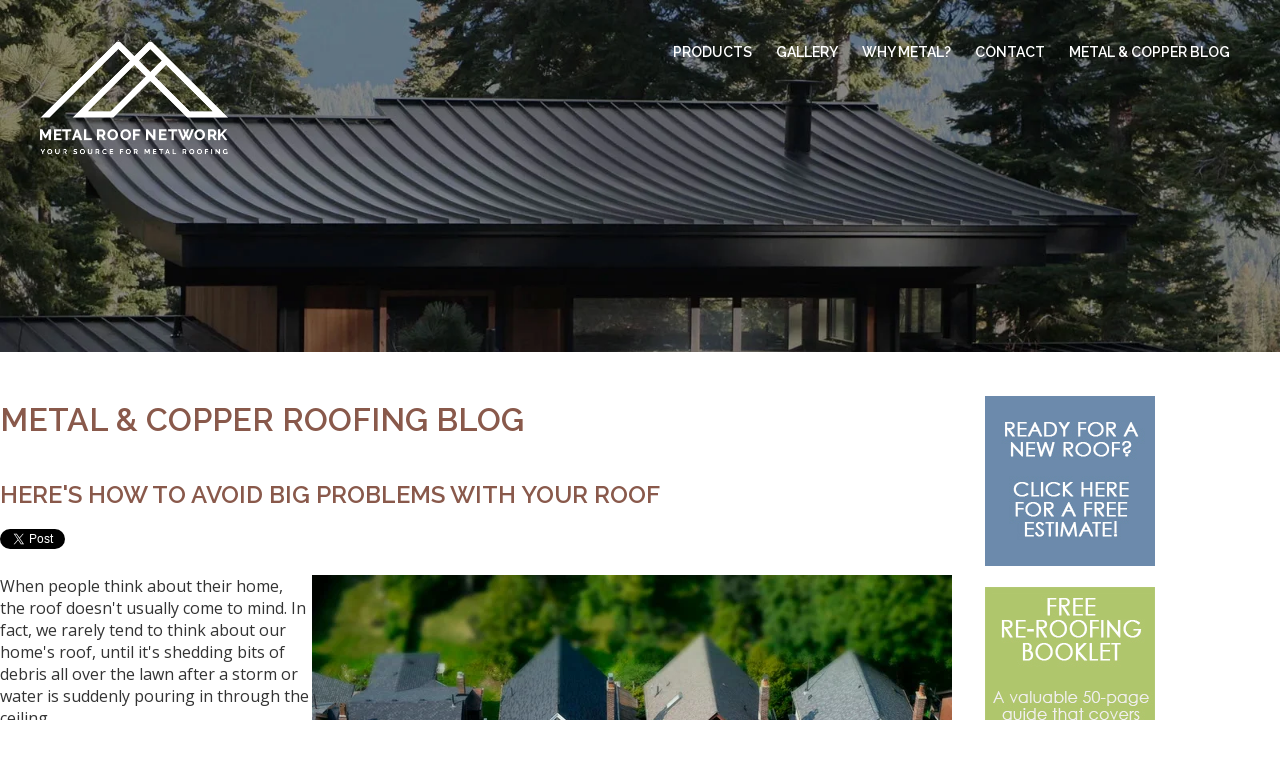

--- FILE ---
content_type: text/html; charset=UTF-8
request_url: https://www.metalroofnet.com/metal-roofing-blog/default-blog/heres-how-to-avoid-big-problems-with-your-roof
body_size: 8961
content:
<!doctype html><!--[if lt IE 7]> <html class="no-js lt-ie9 lt-ie8 lt-ie7" lang="en-us" > <![endif]--><!--[if IE 7]>    <html class="no-js lt-ie9 lt-ie8" lang="en-us" >        <![endif]--><!--[if IE 8]>    <html class="no-js lt-ie9" lang="en-us" >               <![endif]--><!--[if gt IE 8]><!--><html class="no-js" lang="en-us"><!--<![endif]--><head>
    <meta charset="utf-8">
    <meta http-equiv="X-UA-Compatible" content="IE=edge,chrome=1">
    <meta name="author" content="Chris Testa">
    <meta name="description" content="We rarely think about our home's roof, until it's failing. Here's how to avoid big problems with your roof (before it's too late).">
    <meta name="generator" content="HubSpot">
    <title>Here's How to Avoid Big Problems With Your Roof</title>
    <link rel="shortcut icon" href="https://www.metalroofnet.com/hubfs/favicon.png">
    
<meta name="viewport" content="width=device-width, initial-scale=1">

    <script src="/hs/hsstatic/jquery-libs/static-1.1/jquery/jquery-1.7.1.js"></script>
<script>hsjQuery = window['jQuery'];</script>
    <meta property="og:description" content="We rarely think about our home's roof, until it's failing. Here's how to avoid big problems with your roof (before it's too late).">
    <meta property="og:title" content="Here's How to Avoid Big Problems With Your Roof">
    <meta name="twitter:description" content="We rarely think about our home's roof, until it's failing. Here's how to avoid big problems with your roof (before it's too late).">
    <meta name="twitter:title" content="Here's How to Avoid Big Problems With Your Roof">

    

    
    <style>
a.cta_button{-moz-box-sizing:content-box !important;-webkit-box-sizing:content-box !important;box-sizing:content-box !important;vertical-align:middle}.hs-breadcrumb-menu{list-style-type:none;margin:0px 0px 0px 0px;padding:0px 0px 0px 0px}.hs-breadcrumb-menu-item{float:left;padding:10px 0px 10px 10px}.hs-breadcrumb-menu-divider:before{content:'›';padding-left:10px}.hs-featured-image-link{border:0}.hs-featured-image{float:right;margin:0 0 20px 20px;max-width:50%}@media (max-width: 568px){.hs-featured-image{float:none;margin:0;width:100%;max-width:100%}}.hs-screen-reader-text{clip:rect(1px, 1px, 1px, 1px);height:1px;overflow:hidden;position:absolute !important;width:1px}
</style>

<link rel="stylesheet" href="/hs/hsstatic/BlogSocialSharingSupport/static-1.258/bundles/project.css">
<link rel="stylesheet" href="/hs/hsstatic/AsyncSupport/static-1.501/sass/comments_listing_asset.css">
<link rel="stylesheet" href="/hs/hsstatic/AsyncSupport/static-1.501/sass/rss_post_listing.css">
    

    

<link rel="stylesheet" href="https://www.metalroofnet.com/hubfs/SlickNav/dist/slicknav.min.css">
<script src="https://www.metalroofnet.com/hubfs/SlickNav/dist/jquery.slicknav.min.js"></script>

<script>
 $(function(){
        $('#hs_menu_wrapper_module_149952879863968').slicknav();
    });
</script>

<style>
    .slicknav_menu {
    display:none;
}

.ctabutton a {
        background-color: #89594b;
        border: 0px;
        border-radius: 30px;
        padding: 12px 35px 12px 35px;
        color: #FFF;
        font-weight: 200;
        font-family: 'Raleway', sans-serif;
        font-size: 14px;
        text-transform: uppercase;
        color: #FFF;
        cursor: pointer;
        display: inline-block;
}

@media screen and (max-width: 767px) {
    /* #menu is the original menu */
    .active-branch {
        display:none;
    }

    .slicknav_menu {
        display:block;
    }
}

.header-nav ul li {
    position: relative;
}

.header-nav ul li ul.hs-menu-children-wrapper
{
    display:none;
	position:absolute;
	top:100%;
	left:0;
	background:#222222;
	padding:8px;
    border-radius: 5px;
    -webkit-border-radius: 5px;
}

.header-nav ul li ul.hs-menu-children-wrapper li
{
	float:none;
	width:200px
}

.header-nav ul li ul.hs-menu-children-wrapper li a
{
	display: block;
	padding:8px 13px;
    color: #FFF;
    text-align: left;
}

.header-nav ul li ul.hs-menu-children-wrapper ul
{
	top:0;
	left:100%
}

.header-nav ul li:hover > .hs-menu-children-wrapper
{
	display:block;
}
.header-nav ul li a:hover {
    color: #cccccc;
}

</style>


<meta property="og:image" content="https://www.metalroofnet.com/hubfs/mrn-tip-avoid-roof-problem.jpg">
<meta property="og:image:width" content="1950">
<meta property="og:image:height" content="1300">

<meta name="twitter:image" content="https://www.metalroofnet.com/hubfs/mrn-tip-avoid-roof-problem.jpg">


<meta property="og:url" content="https://www.metalroofnet.com/metal-roofing-blog/default-blog/heres-how-to-avoid-big-problems-with-your-roof">
<meta name="twitter:card" content="summary_large_image">

<link rel="canonical" href="https://www.metalroofnet.com/metal-roofing-blog/default-blog/heres-how-to-avoid-big-problems-with-your-roof">

<meta property="og:type" content="article">
<link rel="alternate" type="application/rss+xml" href="https://www.metalroofnet.com/metal-roofing-blog/rss.xml">
<meta name="twitter:domain" content="www.metalroofnet.com">
<script src="//platform.linkedin.com/in.js" type="text/javascript">
    lang: en_US
</script>

<meta http-equiv="content-language" content="en-us">
<link rel="stylesheet" href="//7052064.fs1.hubspotusercontent-na1.net/hubfs/7052064/hub_generated/template_assets/DEFAULT_ASSET/1767723259071/template_layout.min.css">





    <link href="https://fonts.googleapis.com/css?family=Open+Sans:300,300i,400,400i,600,600i|Raleway:200,200i,300,300i,400i,500,500i,600,600i" rel="stylesheet">
<link href="https://www.metalroofnet.com/hubfs/new2017/style.css" rel="stylesheet">
<link href="https://www.metalroofnet.com/hubfs/new2017/forms.css" rel="stylesheet">
<style>

.header-title {
    display: none !important;
}
.hs-featured-image {
    max-width: 35% !important;
}
.post-listing a, .blog-section a, .sidebar a {
    color: #89594b !important;
    text-decoration: none;
}
.post-listing a:hover, .blog-section a:hover, .sidebar a:hover {
    text-decoration: underline;
}

.sidebar ul {
    list-style-type: none;
    margin: 0;
    padding: 0;
}
.sidebar ul li {
    padding-bottom: 8px;
}

</style>
    

</head>
<body id="Body" class="blog   hs-content-id-5457784981 hs-blog-post hs-content-path-metal-roofing-blog-default-blog-heres-how-to-avoid hs-content-name-heres-how-to-avoid-big-problems-with-your-roof hs-blog-name-metal-amp-copper-roofing-blog hs-blog-id-2137324972" style="">
    <div class="header-container-wrapper">
    <div class="header-container container-fluid">

<div class="row-fluid-wrapper row-depth-1 row-number-1 ">
<div class="row-fluid ">
<div class="span12 widget-span widget-type-global_group header-mast" style="" data-widget-type="global_group" data-x="0" data-w="12">
<div class="" data-global-widget-path="generated_global_groups/5244482156.html"><div class="row-fluid-wrapper row-depth-1 row-number-1 ">
<div class="row-fluid ">
<div class="span3 widget-span widget-type-linked_image " style="" data-widget-type="linked_image" data-x="0" data-w="3">
<div class="cell-wrapper layout-widget-wrapper">
<span id="hs_cos_wrapper_module_149952861125951" class="hs_cos_wrapper hs_cos_wrapper_widget hs_cos_wrapper_type_linked_image" style="" data-hs-cos-general-type="widget" data-hs-cos-type="linked_image"><a href="//www.metalroofnet.com/" id="hs-link-module_149952861125951" style="border-width:0px;border:0px;"><img src="https://www.metalroofnet.com/hs-fs/hubfs/new2017/logo-white.png?width=188&amp;name=logo-white.png" class="hs-image-widget " style="width:188px;border-width:0px;border:0px;" width="188" alt="logo-white.png" title="logo-white.png" srcset="https://www.metalroofnet.com/hs-fs/hubfs/new2017/logo-white.png?width=94&amp;name=logo-white.png 94w, https://www.metalroofnet.com/hs-fs/hubfs/new2017/logo-white.png?width=188&amp;name=logo-white.png 188w, https://www.metalroofnet.com/hs-fs/hubfs/new2017/logo-white.png?width=282&amp;name=logo-white.png 282w, https://www.metalroofnet.com/hs-fs/hubfs/new2017/logo-white.png?width=376&amp;name=logo-white.png 376w, https://www.metalroofnet.com/hs-fs/hubfs/new2017/logo-white.png?width=470&amp;name=logo-white.png 470w, https://www.metalroofnet.com/hs-fs/hubfs/new2017/logo-white.png?width=564&amp;name=logo-white.png 564w" sizes="(max-width: 188px) 100vw, 188px"></a></span></div><!--end layout-widget-wrapper -->
</div><!--end widget-span -->
<div class="span9 widget-span widget-type-menu header-nav" style="" data-widget-type="menu" data-x="3" data-w="9">
<div class="cell-wrapper layout-widget-wrapper">
<span id="hs_cos_wrapper_module_149952879863968" class="hs_cos_wrapper hs_cos_wrapper_widget hs_cos_wrapper_type_menu" style="" data-hs-cos-general-type="widget" data-hs-cos-type="menu"><div id="hs_menu_wrapper_module_149952879863968" class="hs-menu-wrapper active-branch flyouts hs-menu-flow-horizontal" role="navigation" data-sitemap-name="migrated-classic-cms-sitemap" data-menu-id="2580044495" aria-label="Navigation Menu">
 <ul role="menu">
  <li class="hs-menu-item hs-menu-depth-1 hs-item-has-children" role="none"><a href="https://www.metalroofnet.com/products" aria-haspopup="true" aria-expanded="false" role="menuitem">Products</a>
   <ul role="menu" class="hs-menu-children-wrapper">
    <li class="hs-menu-item hs-menu-depth-2" role="none"><a href="https://www.metalroofnet.com/porcelain" role="menuitem">Porcelain Roofing</a></li>
    <li class="hs-menu-item hs-menu-depth-2" role="none"><a href="https://www.metalroofnet.com/zinc" role="menuitem">Zinc Roofing</a></li>
    <li class="hs-menu-item hs-menu-depth-2 hs-item-has-children" role="none"><a href="https://www.metalroofnet.com/copper" role="menuitem">Copper Roofing</a></li>
    <li class="hs-menu-item hs-menu-depth-2 hs-item-has-children" role="none"><a href="https://www.metalroofnet.com/finished-steel" role="menuitem">Finished Steel</a></li>
    <li class="hs-menu-item hs-menu-depth-2 hs-item-has-children" role="none"><a href="https://www.metalroofnet.com/natural-steel" role="menuitem">Natural Steel</a></li>
    <li class="hs-menu-item hs-menu-depth-2 hs-item-has-children" role="none"><a href="https://www.metalroofnet.com/finished-aluminum" role="menuitem">Finished Aluminum</a></li>
   </ul></li>
  <li class="hs-menu-item hs-menu-depth-1" role="none"><a href="https://www.metalroofnet.com/gallery" role="menuitem">Gallery</a></li>
  <li class="hs-menu-item hs-menu-depth-1 hs-item-has-children" role="none"><a href="https://www.metalroofnet.com/why-metal" aria-haspopup="true" aria-expanded="false" role="menuitem">Why Metal?</a>
   <ul role="menu" class="hs-menu-children-wrapper">
    <li class="hs-menu-item hs-menu-depth-2" role="none"><a href="https://www.metalroofnet.com/why-metal/mrn-featured-installers" role="menuitem">MRN Featured Installers</a></li>
    <li class="hs-menu-item hs-menu-depth-2" role="none"><a href="https://www.metalroofnet.com/why-metal/benefits" role="menuitem">Metal Roof Benefits</a></li>
    <li class="hs-menu-item hs-menu-depth-2" role="none"><a href="https://www.metalroofnet.com/why-metal/links" role="menuitem">Links</a></li>
    <li class="hs-menu-item hs-menu-depth-2" role="none"><a href="https://www.metalroofnet.com/why-metal/testimonials" role="menuitem">Testimonials</a></li>
    <li class="hs-menu-item hs-menu-depth-2" role="none"><a href="https://www.metalroofnet.com/why-metal/specs" role="menuitem">Details &amp; Specs</a></li>
    <li class="hs-menu-item hs-menu-depth-2" role="none"><a href="https://www.metalroofnet.com/why-metal/faq" role="menuitem">FAQ</a></li>
    <li class="hs-menu-item hs-menu-depth-2" role="none"><a href="https://www.metalroofnet.com/resources" role="menuitem">Resources</a></li>
   </ul></li>
  <li class="hs-menu-item hs-menu-depth-1" role="none"><a href="https://www.metalroofnet.com/contact" role="menuitem">Contact</a></li>
  <li class="hs-menu-item hs-menu-depth-1" role="none"><a href="//metalroofnet.hs-sites.com/metal-roofing-blog" role="menuitem">Metal &amp; Copper Blog</a></li>
 </ul>
</div></span></div><!--end layout-widget-wrapper -->
</div><!--end widget-span -->
</div><!--end row-->
</div><!--end row-wrapper -->

<div class="row-fluid-wrapper row-depth-1 row-number-2 ">
<div class="row-fluid ">
<div class="header-title">
<div class="span12 widget-span widget-type-rich_text " style="" data-widget-type="rich_text" data-x="0" data-w="12">
<div class="cell-wrapper layout-widget-wrapper">
<span id="hs_cos_wrapper_module_1499529592378129" class="hs_cos_wrapper hs_cos_wrapper_widget hs_cos_wrapper_type_rich_text" style="" data-hs-cos-general-type="widget" data-hs-cos-type="rich_text"><h1>Your Source<br>for <span>Metal Roofing</span></h1></span>
</div><!--end layout-widget-wrapper -->
</div><!--end widget-span -->
  </div>
</div><!--end row-->
</div><!--end row-wrapper -->
</div>
</div><!--end widget-span -->
</div><!--end row-->
</div><!--end row-wrapper -->

    </div><!--end header -->
</div><!--end header wrapper -->

<div class="body-container-wrapper">
    <div class="body-container container-fluid">

<div class="row-fluid-wrapper row-depth-1 row-number-1 ">
<div class="row-fluid ">
<div class="site-page two-column-right">
<div class="span12 widget-span widget-type-cell content-wrapper container" style="" data-widget-type="cell" data-x="0" data-w="12">

<div class="row-fluid-wrapper row-depth-1 row-number-2 ">
<div class="row-fluid ">
<div class="span12 widget-span widget-type-cell " style="" data-widget-type="cell" data-x="0" data-w="12">

<div class="row-fluid-wrapper row-depth-1 row-number-3 ">
<div class="row-fluid ">
<div class="span12 widget-span widget-type-cell top-content page-center" style="" data-widget-type="cell" data-x="0" data-w="12">

<div class="row-fluid-wrapper row-depth-1 row-number-4 ">
<div class="row-fluid ">
<div class="span12 widget-span widget-type-cell " style="" data-widget-type="cell" data-x="0" data-w="12">

</div><!--end widget-span -->
</div><!--end row-->
</div><!--end row-wrapper -->

</div><!--end widget-span -->
</div><!--end row-->
</div><!--end row-wrapper -->

<div class="row-fluid-wrapper row-depth-1 row-number-5 ">
<div class="row-fluid ">
<div class="span12 widget-span widget-type-cell middle-content page-center" style="" data-widget-type="cell" data-x="0" data-w="12">

<div class="row-fluid-wrapper row-depth-1 row-number-6 ">
<div class="row-fluid ">
<div class="span9 widget-span widget-type-cell main-content" style="" data-widget-type="cell" data-x="0" data-w="9">

<div class="row-fluid-wrapper row-depth-2 row-number-1 ">
<div class="row-fluid ">
<div class="span12 widget-span widget-type-cell " style="" data-widget-type="cell" data-x="0" data-w="12">

<div class="row-fluid-wrapper row-depth-2 row-number-2 ">
<div class="row-fluid ">
<div class="span12 widget-span widget-type-raw_jinja " style="" data-widget-type="raw_jinja" data-x="0" data-w="12">
<div class="cell-wrapper"><span><h1>Metal &amp; Copper Roofing Blog</h1></span></div></div><!--end widget-span -->

    </div><!--end row-->
</div><!--end row-wrapper -->

<div class="row-fluid-wrapper row-depth-2 row-number-3 ">
<div class="row-fluid ">
<div class="span12 widget-span widget-type-blog_content " style="" data-widget-type="blog_content" data-x="0" data-w="12">
<div class="blog-section">
    <div class="blog-post-wrapper cell-wrapper">
                <div class="section post-header">
            <h2>
                <a href="https://www.metalroofnet.com/metal-roofing-blog/default-blog/heres-how-to-avoid-big-problems-with-your-roof" id="hubspot-name" class="link hubspot-editable" data-hubspot-form-id="name" data-hubspot-name="Blog Title"><span id="hs_cos_wrapper_name" class="hs_cos_wrapper hs_cos_wrapper_meta_field hs_cos_wrapper_type_text" style="" data-hs-cos-general-type="meta_field" data-hs-cos-type="text">Here's How to Avoid Big Problems With Your Roof</span></a>
            </h2>
            <p id="hubspot-author_data" class="hubspot-editable" data-hubspot-form-id="author_data" data-hubspot-name="Blog Author">
                    
                        
                        
                    
            </p>
        </div>
            <span id="hs_cos_wrapper_blog_social_sharing" class="hs_cos_wrapper hs_cos_wrapper_widget hs_cos_wrapper_type_blog_social_sharing" style="" data-hs-cos-general-type="widget" data-hs-cos-type="blog_social_sharing">
<div class="hs-blog-social-share">
    <ul class="hs-blog-social-share-list">
        
        <li class="hs-blog-social-share-item hs-blog-social-share-item-twitter">
            <!-- Twitter social share -->
            <a href="https://twitter.com/share" class="twitter-share-button" data-lang="en" data-url="https://www.metalroofnet.com/metal-roofing-blog/default-blog/heres-how-to-avoid-big-problems-with-your-roof" data-size="medium" data-text="Here's How to Avoid Big Problems With Your Roof">Tweet</a>
        </li>
        

        
        <li class="hs-blog-social-share-item hs-blog-social-share-item-linkedin">
            <!-- LinkedIn social share -->
            <script type="IN/Share" data-url="https://www.metalroofnet.com/metal-roofing-blog/default-blog/heres-how-to-avoid-big-problems-with-your-roof" data-showzero="true" data-counter="right"></script>
        </li>
        

        
        <li class="hs-blog-social-share-item hs-blog-social-share-item-facebook">
            <!-- Facebook share -->
            <div class="fb-share-button" data-href="https://www.metalroofnet.com/metal-roofing-blog/default-blog/heres-how-to-avoid-big-problems-with-your-roof" data-layout="button_count"></div>
        </li>
        
    </ul>
 </div>

</span>
        <div class="section post-body">
            <span id="hs_cos_wrapper_post_body" class="hs_cos_wrapper hs_cos_wrapper_meta_field hs_cos_wrapper_type_rich_text" style="" data-hs-cos-general-type="meta_field" data-hs-cos-type="rich_text"><p><img src="https://www.metalroofnet.com/hs-fs/hubfs/mrn-tip-avoid-roof-problem.jpg?width=640&amp;name=mrn-tip-avoid-roof-problem.jpg" alt="mrn-tip-avoid-roof-problem.jpg" class="" width="640" style="width: 640px; float: right;" srcset="https://www.metalroofnet.com/hs-fs/hubfs/mrn-tip-avoid-roof-problem.jpg?width=320&amp;name=mrn-tip-avoid-roof-problem.jpg 320w, https://www.metalroofnet.com/hs-fs/hubfs/mrn-tip-avoid-roof-problem.jpg?width=640&amp;name=mrn-tip-avoid-roof-problem.jpg 640w, https://www.metalroofnet.com/hs-fs/hubfs/mrn-tip-avoid-roof-problem.jpg?width=960&amp;name=mrn-tip-avoid-roof-problem.jpg 960w, https://www.metalroofnet.com/hs-fs/hubfs/mrn-tip-avoid-roof-problem.jpg?width=1280&amp;name=mrn-tip-avoid-roof-problem.jpg 1280w, https://www.metalroofnet.com/hs-fs/hubfs/mrn-tip-avoid-roof-problem.jpg?width=1600&amp;name=mrn-tip-avoid-roof-problem.jpg 1600w, https://www.metalroofnet.com/hs-fs/hubfs/mrn-tip-avoid-roof-problem.jpg?width=1920&amp;name=mrn-tip-avoid-roof-problem.jpg 1920w" sizes="(max-width: 640px) 100vw, 640px">When people think about their home, the roof doesn't usually come to mind. In fact, we rarely tend to think about our home's roof, until it's shedding bits of debris all over the lawn after a storm or water is suddenly pouring in through the ceiling.</p>
<p>That's worrisome, <strong>because by the time these kinds of issues are happening, your roof problem is likely to be a very big problem indeed.</strong> Luckily, it's simple enough to keep the roof on your radar to avoid huge, expensive problems. Here's how to avoid big problems with your roof.<!--more--></p>
<h3>Signs of Trouble</h3>
<ul>
<li>If you have any reason to suspect that your roof has missing, loose or damaged pieces...</li>
<li>If you can suddenly see spots of brown or black on any part of the ceiling inside...</li>
<li>If your neighbors have roofs&nbsp;of similiar types and ages, and replacements or repairs are being done...</li>
</ul>
<h3>Then Do This Now</h3>
<p><strong>Pay a professional roofer to climb up on the roof for his assessment of its condition. </strong>Look for someone who has at least ten years of experience in your part of the world, and listen carefully to his recommendations. An assessment like this will probably cost you $50 to $100 or even a little higher, but it's better to pay this amount than to opt for the "free evaluation." Why? By paying upfront, you're more likely to cut down on some of the self-interest a roofer might have when he shares his findings.</p>
<p>If this review reveals that your roof is still in good shape, you can rest easy. <strong>If the roofer has bad news, ask for photos.</strong> This is hands-down the best way to determine whether you have the&nbsp;time and money to repair or replace the roof well before you begin finding pieces on the lawn or water dripping into the house.</p>
<p><strong>Keep in mind that a quality metal roof system is a permanent roof solution,</strong> and you can avoid the headache of roof repairs and replacement every ten to fifteen years by opting out of the disposable roof cycle. Download our free guides now to learn more.</p>
<p style="text-align: center;"><!--HubSpot Call-to-Action Code --><span class="hs-cta-wrapper" id="hs-cta-wrapper-9c13817e-f1f8-416b-9127-847812b85c26"><span class="hs-cta-node hs-cta-9c13817e-f1f8-416b-9127-847812b85c26" id="hs-cta-9c13817e-f1f8-416b-9127-847812b85c26"><!--[if lte IE 8]><div id="hs-cta-ie-element"></div><![endif]--><a href="https://cta-redirect.hubspot.com/cta/redirect/100166/9c13817e-f1f8-416b-9127-847812b85c26"><img class="hs-cta-img" id="hs-cta-img-9c13817e-f1f8-416b-9127-847812b85c26" style="border-width:0px;" src="https://no-cache.hubspot.com/cta/default/100166/9c13817e-f1f8-416b-9127-847812b85c26.png" alt="How does metal roofing compare to comp?"></a></span><script charset="utf-8" src="/hs/cta/cta/current.js"></script><script type="text/javascript"> hbspt.cta._relativeUrls=true;hbspt.cta.load(100166, '9c13817e-f1f8-416b-9127-847812b85c26', {"useNewLoader":"true","region":"na1"}); </script></span><!-- end HubSpot Call-to-Action Code -->&nbsp;<!--HubSpot Call-to-Action Code --><span class="hs-cta-wrapper" id="hs-cta-wrapper-75258bc4-33ac-4ebc-b74f-992040f472b8"><span class="hs-cta-node hs-cta-75258bc4-33ac-4ebc-b74f-992040f472b8" id="hs-cta-75258bc4-33ac-4ebc-b74f-992040f472b8"><!--[if lte IE 8]><div id="hs-cta-ie-element"></div><![endif]--><a href="https://cta-redirect.hubspot.com/cta/redirect/100166/75258bc4-33ac-4ebc-b74f-992040f472b8"><img class="hs-cta-img" id="hs-cta-img-75258bc4-33ac-4ebc-b74f-992040f472b8" style="border-width:0px;" src="https://no-cache.hubspot.com/cta/default/100166/75258bc4-33ac-4ebc-b74f-992040f472b8.png" alt="Click me"></a></span><script charset="utf-8" src="/hs/cta/cta/current.js"></script><script type="text/javascript"> hbspt.cta._relativeUrls=true;hbspt.cta.load(100166, '75258bc4-33ac-4ebc-b74f-992040f472b8', {"useNewLoader":"true","region":"na1"}); </script></span><!-- end HubSpot Call-to-Action Code --></p>
<p>&nbsp;</p></span>
        </div>
        
             <p id="hubspot-topic_data"> Topics:
                
                    <a class="topic-link" href="https://www.metalroofnet.com/metal-roofing-blog/topic/benefits-of-metal-roofing">benefits of metal roofing</a>
                
             </p>
        

    </div>
</div></div>

    </div><!--end row-->
</div><!--end row-wrapper -->

<div class="row-fluid-wrapper row-depth-2 row-number-4 ">
<div class="row-fluid ">
<div class="span12 widget-span widget-type-blog_comments " style="" data-widget-type="blog_comments" data-x="0" data-w="12">
<div class="cell-wrapper layout-widget-wrapper">
<span id="hs_cos_wrapper_blog_comments" class="hs_cos_wrapper hs_cos_wrapper_widget hs_cos_wrapper_type_blog_comments" style="" data-hs-cos-general-type="widget" data-hs-cos-type="blog_comments">
<div class="section post-footer">
    <div id="comments-listing" class="new-comments"></div>
    
      <div id="hs_form_target_49f406fa-2fb0-4ec7-a1a1-3f419a63ce87"></div>
      
      
      
      
    
</div>

</span></div><!--end layout-widget-wrapper -->
   </div><!--end widget-span -->
    </div><!--end row-->
</div><!--end row-wrapper -->

</div><!--end widget-span -->
</div><!--end row-->
</div><!--end row-wrapper -->

</div><!--end widget-span -->
<div class="span3 widget-span widget-type-cell sidebar right" style="" data-widget-type="cell" data-x="9" data-w="3">

<div class="row-fluid-wrapper row-depth-2 row-number-5 ">
<div class="row-fluid ">
<div class="span12 widget-span widget-type-cell " style="" data-widget-type="cell" data-x="0" data-w="12">

<div class="row-fluid-wrapper row-depth-2 row-number-6 ">
<div class="row-fluid ">
<div class="span12 widget-span widget-type-rich_text custom-blog-right" style="" data-widget-type="rich_text" data-x="0" data-w="12">
<div class="cell-wrapper layout-widget-wrapper">
<span id="hs_cos_wrapper_widget_1017164" class="hs_cos_wrapper hs_cos_wrapper_widget hs_cos_wrapper_type_rich_text" style="" data-hs-cos-general-type="widget" data-hs-cos-type="rich_text"><p><!--HubSpot Call-to-Action Code --><span class="hs-cta-wrapper" id="hs-cta-wrapper-e38f6a5d-4add-4a29-9ccf-310d1e00b7b4"><span class="hs-cta-node hs-cta-e38f6a5d-4add-4a29-9ccf-310d1e00b7b4" id="hs-cta-e38f6a5d-4add-4a29-9ccf-310d1e00b7b4"><!--[if lte IE 8]><div id="hs-cta-ie-element"></div><![endif]--><a href="https://cta-redirect.hubspot.com/cta/redirect/100166/e38f6a5d-4add-4a29-9ccf-310d1e00b7b4"><img class="hs-cta-img" id="hs-cta-img-e38f6a5d-4add-4a29-9ccf-310d1e00b7b4" style="border-width:0px;" src="https://no-cache.hubspot.com/cta/default/100166/e38f6a5d-4add-4a29-9ccf-310d1e00b7b4.png" alt="Click me"></a></span><script charset="utf-8" src="https://js.hscta.net/cta/current.js"></script><script type="text/javascript"> hbspt.cta.load(100166, 'e38f6a5d-4add-4a29-9ccf-310d1e00b7b4', {}); </script></span><!-- end HubSpot Call-to-Action Code --></p>
<p><!--HubSpot Call-to-Action Code --><span class="hs-cta-wrapper" id="hs-cta-wrapper-dbff5ad0-fa8b-4c2e-ba51-a75e1459ea5b"><span class="hs-cta-node hs-cta-dbff5ad0-fa8b-4c2e-ba51-a75e1459ea5b" id="hs-cta-dbff5ad0-fa8b-4c2e-ba51-a75e1459ea5b"><!--[if lte IE 8]><div id="hs-cta-ie-element"></div><![endif]--><a href="https://cta-redirect.hubspot.com/cta/redirect/100166/dbff5ad0-fa8b-4c2e-ba51-a75e1459ea5b"><img class="hs-cta-img" id="hs-cta-img-dbff5ad0-fa8b-4c2e-ba51-a75e1459ea5b" style="border-width:0px;" src="https://no-cache.hubspot.com/cta/default/100166/dbff5ad0-fa8b-4c2e-ba51-a75e1459ea5b.png" alt="Click me"></a></span><script charset="utf-8" src="https://js.hscta.net/cta/current.js"></script><script type="text/javascript"> hbspt.cta.load(100166, 'dbff5ad0-fa8b-4c2e-ba51-a75e1459ea5b', {}); </script></span><!-- end HubSpot Call-to-Action Code --></p></span>
</div><!--end layout-widget-wrapper -->
   </div><!--end widget-span -->
    </div><!--end row-->
</div><!--end row-wrapper -->

<div class="row-fluid-wrapper row-depth-2 row-number-7 ">
<div class="row-fluid ">
<div class="span12 widget-span widget-type-follow_me " style="" data-widget-type="follow_me" data-x="0" data-w="12">
<div class="cell-wrapper layout-widget-wrapper">
<span id="hs_cos_wrapper_widget_1017079" class="hs_cos_wrapper hs_cos_wrapper_widget hs_cos_wrapper_type_follow_me" style="" data-hs-cos-general-type="widget" data-hs-cos-type="follow_me"><h3>Follow Me</h3>
<div style=""><a href="http://www.youtube.com/user/metalroofnet" class="fm_button fm_youtube" target="_top"><span style="filter:progid:DXImageTransform.Microsoft.AlphaImageLoader(src='http://static.hsappstatic.net/social_shared/static-2.4560/img/followme/icon_youtube.png', sizingMethod='scale');  width: 32px; height: 32px; display:inline-block;cursor:pointer;  background-image:url('http://static.hsappstatic.net/social_shared/static-2.4560/img/followme/icon_youtube.png'); _background-image:none;" title="Follow us on YouTube"></span></a><a href="//www.metalroofnet.com/CMS/UI/Modules/BizBlogger/rss.aspx?moduleid=611529" class="fm_button fm_default" target="_top"><span style="filter:progid:DXImageTransform.Microsoft.AlphaImageLoader(src='http://static.hsappstatic.net/social_shared/static-2.4560/img/followme/icon_default.png', sizingMethod='scale');  width: 32px; height: 32px; display:inline-block;cursor:pointer;  background-image:url('http://static.hsappstatic.net/social_shared/static-2.4560/img/followme/icon_default.png'); _background-image:none;" title="Follow us on http://www.metalroofnet.com/CMS/UI/Modules/BizBlogger/rss.aspx?moduleid=611529"></span></a><a href="http://www.pinterest.com/metalroofnet" class="fm_button fm_pinterest" target="_top"><span style="filter:progid:DXImageTransform.Microsoft.AlphaImageLoader(src='http://static.hsappstatic.net/social_shared/static-2.4560/img/followme/icon_pinterest.png', sizingMethod='scale');  width: 32px; height: 32px; display:inline-block;cursor:pointer;  background-image:url('http://static.hsappstatic.net/social_shared/static-2.4560/img/followme/icon_pinterest.png'); _background-image:none;" title="Follow us on Pinterest"></span></a><a href="https://twitter.com/metalroofnet" class="fm_button fm_twitter" target="_top"><span style="filter:progid:DXImageTransform.Microsoft.AlphaImageLoader(src='http://static.hsappstatic.net/social_shared/static-2.4560/img/followme/icon_twitter.png', sizingMethod='scale');  width: 32px; height: 32px; display:inline-block;cursor:pointer;  background-image:url('http://static.hsappstatic.net/social_shared/static-2.4560/img/followme/icon_twitter.png'); _background-image:none;" title="Follow us on Twitter"></span></a></div></span></div><!--end layout-widget-wrapper -->
   </div><!--end widget-span -->
    </div><!--end row-->
</div><!--end row-wrapper -->

<div class="row-fluid-wrapper row-depth-2 row-number-8 ">
<div class="row-fluid ">
<div class="span12 widget-span widget-type-blog_subscribe " style="" data-widget-type="blog_subscribe" data-x="0" data-w="12">
<div class="cell-wrapper layout-widget-wrapper">
<span id="hs_cos_wrapper_widget_611530" class="hs_cos_wrapper hs_cos_wrapper_widget hs_cos_wrapper_type_blog_subscribe" style="" data-hs-cos-general-type="widget" data-hs-cos-type="blog_subscribe"><h3 id="hs_cos_wrapper_widget_611530_title" class="hs_cos_wrapper form-title" data-hs-cos-general-type="widget_field" data-hs-cos-type="text">Stay in the Loop</h3>

<div id="hs_form_target_widget_611530_5297"></div>



</span></div><!--end layout-widget-wrapper -->
   </div><!--end widget-span -->
    </div><!--end row-->
</div><!--end row-wrapper -->

<div class="row-fluid-wrapper row-depth-2 row-number-9 ">
<div class="row-fluid ">
<div class="span12 widget-span widget-type-post_listing " style="" data-widget-type="post_listing" data-x="0" data-w="12">
<div class="cell-wrapper layout-widget-wrapper">
<span id="hs_cos_wrapper_widget_611550" class="hs_cos_wrapper hs_cos_wrapper_widget hs_cos_wrapper_type_post_listing" style="" data-hs-cos-general-type="widget" data-hs-cos-type="post_listing"><div class="block">
  <h3>Most Popular Posts</h3>
  <div class="widget-module">
    <ul class="hs-hash-188993797-1767758420543">
    </ul>
  </div>
</div>
</span></div><!--end layout-widget-wrapper -->
   </div><!--end widget-span -->
    </div><!--end row-->
</div><!--end row-wrapper -->

</div><!--end widget-span -->
</div><!--end row-->
</div><!--end row-wrapper -->

</div><!--end widget-span -->
</div><!--end row-->
</div><!--end row-wrapper -->

</div><!--end widget-span -->
</div><!--end row-->
</div><!--end row-wrapper -->

<div class="row-fluid-wrapper row-depth-1 row-number-1 ">
<div class="row-fluid ">
<div class="span12 widget-span widget-type-cell bottom-content page-center" style="" data-widget-type="cell" data-x="0" data-w="12">

<div class="row-fluid-wrapper row-depth-1 row-number-2 ">
<div class="row-fluid ">
<div class="span12 widget-span widget-type-cell " style="" data-widget-type="cell" data-x="0" data-w="12">

</div><!--end widget-span -->
</div><!--end row-->
</div><!--end row-wrapper -->

</div><!--end widget-span -->
</div><!--end row-->
</div><!--end row-wrapper -->

</div><!--end widget-span -->
</div><!--end row-->
</div><!--end row-wrapper -->

</div><!--end widget-span -->
  </div>
</div><!--end row-->
</div><!--end row-wrapper -->

    </div><!--end body -->
</div><!--end body wrapper -->

<div class="footer-container-wrapper">
    <div class="footer-container container-fluid">

<div class="row-fluid-wrapper row-depth-1 row-number-1 ">
<div class="row-fluid ">
<div class="span12 widget-span widget-type-global_group footer" style="" data-widget-type="global_group" data-x="0" data-w="12">
<div class="" data-global-widget-path="generated_global_groups/5244543779.html"><div class="row-fluid-wrapper row-depth-1 row-number-1 ">
<div class="row-fluid ">
<div class="span12 widget-span widget-type-cell container newfooter" style="" data-widget-type="cell" data-x="0" data-w="12">

<div class="row-fluid-wrapper row-depth-1 row-number-2 ">
<div class="row-fluid ">
<div class="span3 widget-span widget-type-rich_text " style="" data-widget-type="rich_text" data-x="0" data-w="3">
<div class="cell-wrapper layout-widget-wrapper">
<span id="hs_cos_wrapper_module_1499543595838130" class="hs_cos_wrapper hs_cos_wrapper_widget hs_cos_wrapper_type_rich_text" style="" data-hs-cos-general-type="widget" data-hs-cos-type="rich_text"><p><img src="https://www.metalroofnet.com/hs-fs/hubfs/new2017/logo-white.png?width=188&amp;height=115&amp;name=logo-white.png" alt="" title="logo-white.png" width="188" height="115" srcset="https://www.metalroofnet.com/hs-fs/hubfs/new2017/logo-white.png?width=94&amp;height=58&amp;name=logo-white.png 94w, https://www.metalroofnet.com/hs-fs/hubfs/new2017/logo-white.png?width=188&amp;height=115&amp;name=logo-white.png 188w, https://www.metalroofnet.com/hs-fs/hubfs/new2017/logo-white.png?width=282&amp;height=173&amp;name=logo-white.png 282w, https://www.metalroofnet.com/hs-fs/hubfs/new2017/logo-white.png?width=376&amp;height=230&amp;name=logo-white.png 376w, https://www.metalroofnet.com/hs-fs/hubfs/new2017/logo-white.png?width=470&amp;height=288&amp;name=logo-white.png 470w, https://www.metalroofnet.com/hs-fs/hubfs/new2017/logo-white.png?width=564&amp;height=345&amp;name=logo-white.png 564w" sizes="(max-width: 188px) 100vw, 188px"></p>
<p><a href="http://www.facebook.com/pages/Metal-Roof-Network/104918926251169" target="_blank" data-mce-target="_blank"><img src="https://www.metalroofnet.com/hs-fs/hubfs/new2017/soc-fb.png?width=33&amp;height=33&amp;name=soc-fb.png" alt="" title="soc-fb.png" width="33" height="33" srcset="https://www.metalroofnet.com/hs-fs/hubfs/new2017/soc-fb.png?width=17&amp;height=17&amp;name=soc-fb.png 17w, https://www.metalroofnet.com/hs-fs/hubfs/new2017/soc-fb.png?width=33&amp;height=33&amp;name=soc-fb.png 33w, https://www.metalroofnet.com/hs-fs/hubfs/new2017/soc-fb.png?width=50&amp;height=50&amp;name=soc-fb.png 50w, https://www.metalroofnet.com/hs-fs/hubfs/new2017/soc-fb.png?width=66&amp;height=66&amp;name=soc-fb.png 66w, https://www.metalroofnet.com/hs-fs/hubfs/new2017/soc-fb.png?width=83&amp;height=83&amp;name=soc-fb.png 83w, https://www.metalroofnet.com/hs-fs/hubfs/new2017/soc-fb.png?width=99&amp;height=99&amp;name=soc-fb.png 99w" sizes="(max-width: 33px) 100vw, 33px"></a>&nbsp;<a href="https://www.linkedin.com/in/metal-roof-network-21a41234/" target="_blank" data-mce-target="_blank"><img src="https://www.metalroofnet.com/hs-fs/hubfs/new2017/soc-li.png?width=33&amp;height=33&amp;name=soc-li.png" alt="" title="soc-li.png" width="33" height="33" srcset="https://www.metalroofnet.com/hs-fs/hubfs/new2017/soc-li.png?width=17&amp;height=17&amp;name=soc-li.png 17w, https://www.metalroofnet.com/hs-fs/hubfs/new2017/soc-li.png?width=33&amp;height=33&amp;name=soc-li.png 33w, https://www.metalroofnet.com/hs-fs/hubfs/new2017/soc-li.png?width=50&amp;height=50&amp;name=soc-li.png 50w, https://www.metalroofnet.com/hs-fs/hubfs/new2017/soc-li.png?width=66&amp;height=66&amp;name=soc-li.png 66w, https://www.metalroofnet.com/hs-fs/hubfs/new2017/soc-li.png?width=83&amp;height=83&amp;name=soc-li.png 83w, https://www.metalroofnet.com/hs-fs/hubfs/new2017/soc-li.png?width=99&amp;height=99&amp;name=soc-li.png 99w" sizes="(max-width: 33px) 100vw, 33px"></a>&nbsp;<a href="http://twitter.com/#!/metalroofnet" target="_blank" data-mce-target="_blank"><img src="https://www.metalroofnet.com/hs-fs/hubfs/new2017/soc-twitter.png?width=33&amp;height=33&amp;name=soc-twitter.png" alt="" title="soc-twitter.png" width="33" height="33" srcset="https://www.metalroofnet.com/hs-fs/hubfs/new2017/soc-twitter.png?width=17&amp;height=17&amp;name=soc-twitter.png 17w, https://www.metalroofnet.com/hs-fs/hubfs/new2017/soc-twitter.png?width=33&amp;height=33&amp;name=soc-twitter.png 33w, https://www.metalroofnet.com/hs-fs/hubfs/new2017/soc-twitter.png?width=50&amp;height=50&amp;name=soc-twitter.png 50w, https://www.metalroofnet.com/hs-fs/hubfs/new2017/soc-twitter.png?width=66&amp;height=66&amp;name=soc-twitter.png 66w, https://www.metalroofnet.com/hs-fs/hubfs/new2017/soc-twitter.png?width=83&amp;height=83&amp;name=soc-twitter.png 83w, https://www.metalroofnet.com/hs-fs/hubfs/new2017/soc-twitter.png?width=99&amp;height=99&amp;name=soc-twitter.png 99w" sizes="(max-width: 33px) 100vw, 33px"></a>&nbsp;<a href="http://instagram.com/metalroofnet" target="_blank"><img src="https://www.metalroofnet.com/hs-fs/hubfs/insta.png?width=33&amp;height=33&amp;name=insta.png" alt="" title="insta.png" width="33" height="33" srcset="https://www.metalroofnet.com/hs-fs/hubfs/insta.png?width=17&amp;height=17&amp;name=insta.png 17w, https://www.metalroofnet.com/hs-fs/hubfs/insta.png?width=33&amp;height=33&amp;name=insta.png 33w, https://www.metalroofnet.com/hs-fs/hubfs/insta.png?width=50&amp;height=50&amp;name=insta.png 50w, https://www.metalroofnet.com/hs-fs/hubfs/insta.png?width=66&amp;height=66&amp;name=insta.png 66w, https://www.metalroofnet.com/hs-fs/hubfs/insta.png?width=83&amp;height=83&amp;name=insta.png 83w, https://www.metalroofnet.com/hs-fs/hubfs/insta.png?width=99&amp;height=99&amp;name=insta.png 99w" sizes="(max-width: 33px) 100vw, 33px"></a></p></span>
</div><!--end layout-widget-wrapper -->
</div><!--end widget-span -->
<div class="span3 widget-span widget-type-rich_text " style="" data-widget-type="rich_text" data-x="3" data-w="3">
<div class="cell-wrapper layout-widget-wrapper">
<span id="hs_cos_wrapper_module_1499543645777137" class="hs_cos_wrapper hs_cos_wrapper_widget hs_cos_wrapper_type_rich_text" style="" data-hs-cos-general-type="widget" data-hs-cos-type="rich_text"><h6>products</h6>
<ul>
<li><a href="//www.metalroofnet.com/copper/">copper roofing</a></li>
<li><a href="//www.metalroofnet.com/finished-steel/">finished steel</a></li>
<li><a href="//www.metalroofnet.com/natural-steel/">natural steel</a></li>
<li><a href="//www.metalroofnet.com/finished-aluminum/">finished aluminum</a></li>
</ul></span>
</div><!--end layout-widget-wrapper -->
</div><!--end widget-span -->
<div class="span3 widget-span widget-type-rich_text " style="" data-widget-type="rich_text" data-x="6" data-w="3">
<div class="cell-wrapper layout-widget-wrapper">
<span id="hs_cos_wrapper_module_1499543644877136" class="hs_cos_wrapper hs_cos_wrapper_widget hs_cos_wrapper_type_rich_text" style="" data-hs-cos-general-type="widget" data-hs-cos-type="rich_text"><h6>why metal?</h6>
<ul>
<li><a href="//www.metalroofnet.com/why-metal/mrn-featured-installers">Featured installers</a></li>
<li><a href="//www.metalroofnet.com/why-metal/benefits">metal roof benefits</a></li>
<li><a href="//www.metalroofnet.com/why-metal/links">links</a></li>
<li><a href="//www.metalroofnet.com/why-metal/testimonials">testimonials</a></li>
<li><a href="//www.metalroofnet.com/why-metal/specs">details &amp; specs</a></li>
<li><a href="//www.metalroofnet.com/why-metal/faq">FAQs</a></li>
<li><a href="//www.metalroofnet.com/resources">resources</a></li>
</ul></span>
</div><!--end layout-widget-wrapper -->
</div><!--end widget-span -->
<div class="span3 widget-span widget-type-rich_text " style="" data-widget-type="rich_text" data-x="9" data-w="3">
<div class="cell-wrapper layout-widget-wrapper">
<span id="hs_cos_wrapper_module_1499543646801138" class="hs_cos_wrapper hs_cos_wrapper_widget hs_cos_wrapper_type_rich_text" style="" data-hs-cos-general-type="widget" data-hs-cos-type="rich_text"><h6>MRN</h6>
<ul>
<li><a href="//www.metalroofnet.com/gallery">photo gallery</a></li>
<li><a href="//www.metalroofnet.com/metal-roofing-blog">MRN blog</a></li>
<li><a href="//www.metalroofnet.com/contact">contact us</a></li>
<li><a href="//www.metalroofnet.com/installers-wanted">join our network</a></li>
</ul></span>
</div><!--end layout-widget-wrapper -->
</div><!--end widget-span -->
</div><!--end row-->
</div><!--end row-wrapper -->

</div><!--end widget-span -->
</div><!--end row-->
</div><!--end row-wrapper -->
</div>
</div><!--end widget-span -->
</div><!--end row-->
</div><!--end row-wrapper -->

    </div><!--end footer -->
</div><!--end footer wrapper -->

    
<!-- HubSpot performance collection script -->
<script defer src="/hs/hsstatic/content-cwv-embed/static-1.1293/embed.js"></script>
<script src="/hs/hsstatic/keyboard-accessible-menu-flyouts/static-1.17/bundles/project.js"></script>
<script src="/hs/hsstatic/AsyncSupport/static-1.501/js/comment_listing_asset.js"></script>
<script>
  function hsOnReadyPopulateCommentsFeed() {
    var options = {
      commentsUrl: "https://api-na1.hubapi.com/comments/v3/comments/thread/public?portalId=100166&offset=0&limit=1000&contentId=5457784981&collectionId=2137324972",
      maxThreadDepth: 3,
      showForm: true,
      
      target: "hs_form_target_49f406fa-2fb0-4ec7-a1a1-3f419a63ce87",
      replyTo: "Reply to <em>{{user}}</em>",
      replyingTo: "Replying to {{user}}"
    };
    window.hsPopulateCommentsFeed(options);
  }

  if (document.readyState === "complete" ||
      (document.readyState !== "loading" && !document.documentElement.doScroll)
  ) {
    hsOnReadyPopulateCommentsFeed();
  } else {
    document.addEventListener("DOMContentLoaded", hsOnReadyPopulateCommentsFeed);
  }

</script>


          <!--[if lte IE 8]>
          <script charset="utf-8" src="https://js.hsforms.net/forms/v2-legacy.js"></script>
          <![endif]-->
      
<script data-hs-allowed="true" src="/_hcms/forms/v2.js"></script>

        <script data-hs-allowed="true">
            hbspt.forms.create({
                portalId: '100166',
                formId: '49f406fa-2fb0-4ec7-a1a1-3f419a63ce87',
                pageId: '5457784981',
                region: 'na1',
                pageName: "Here's How to Avoid Big Problems With Your Roof",
                contentType: 'blog-post',
                
                formsBaseUrl: '/_hcms/forms/',
                
                
                
                css: '',
                target: "#hs_form_target_49f406fa-2fb0-4ec7-a1a1-3f419a63ce87",
                type: 'BLOG_COMMENT',
                
                submitButtonClass: 'hs-button primary',
                formInstanceId: '8315',
                getExtraMetaDataBeforeSubmit: window.hsPopulateCommentFormGetExtraMetaDataBeforeSubmit
            });

            window.addEventListener('message', function(event) {
              var origin = event.origin; var data = event.data;
              if ((origin != null && (origin === 'null' || document.location.href.toLowerCase().indexOf(origin.toLowerCase()) === 0)) && data !== null && data.type === 'hsFormCallback' && data.id == '49f406fa-2fb0-4ec7-a1a1-3f419a63ce87') {
                if (data.eventName === 'onFormReady') {
                  window.hsPopulateCommentFormOnFormReady({
                    successMessage: "your comment has been received.",
                    target: "#hs_form_target_49f406fa-2fb0-4ec7-a1a1-3f419a63ce87"
                  });
                } else if (data.eventName === 'onFormSubmitted') {
                  window.hsPopulateCommentFormOnFormSubmitted();
                }
              }
            });
        </script>
      

    <!--[if lte IE 8]>
    <script charset="utf-8" src="https://js.hsforms.net/forms/v2-legacy.js"></script>
    <![endif]-->


  <script data-hs-allowed="true">
      hbspt.forms.create({
          portalId: '100166',
          formId: '68ed31bd-c8bb-4a47-ab06-42b8b33f6b30',
          formInstanceId: '5297',
          pageId: '5457784981',
          region: 'na1',
          
          pageName: 'Here&#39;s How to Avoid Big Problems With Your Roof',
          
          contentType: 'blog-post',
          
          formsBaseUrl: '/_hcms/forms/',
          
          
          css: '',
          target: '#hs_form_target_widget_611530_5297',
          
          formData: {
            cssClass: 'hs-form stacked'
          }
      });
  </script>

<script src="/hs/hsstatic/AsyncSupport/static-1.501/js/post_listing_asset.js"></script>
<script>
  function hsOnReadyPopulateListingFeed_188993797_1767758420543() {
    var options = {
      'id': "188993797-1767758420543",
      'listing_url': "/_hcms/postlisting?blogId=2137324972&maxLinks=10&listingType=popular_all_time&orderByViews=true&hs-expires=1799280000&hs-version=2&hs-signature=AJ2IBuE-L8tK9bO-HiHQy2SLK7rTByHtbA",
      'include_featured_image': false
    };
    window.hsPopulateListingFeed(options);
  }

  if (document.readyState === "complete" ||
      (document.readyState !== "loading" && !document.documentElement.doScroll)
  ) {
    hsOnReadyPopulateListingFeed_188993797_1767758420543();
  } else {
    document.addEventListener("DOMContentLoaded", hsOnReadyPopulateListingFeed_188993797_1767758420543);
  }
</script>


<!-- Start of HubSpot Analytics Code -->
<script type="text/javascript">
var _hsq = _hsq || [];
_hsq.push(["setContentType", "blog-post"]);
_hsq.push(["setCanonicalUrl", "https:\/\/www.metalroofnet.com\/metal-roofing-blog\/default-blog\/heres-how-to-avoid-big-problems-with-your-roof"]);
_hsq.push(["setPageId", "5457784981"]);
_hsq.push(["setContentMetadata", {
    "contentPageId": 5457784981,
    "legacyPageId": "5457784981",
    "contentFolderId": null,
    "contentGroupId": 2137324972,
    "abTestId": null,
    "languageVariantId": 5457784981,
    "languageCode": "en-us",
    
    
}]);
</script>

<script type="text/javascript" id="hs-script-loader" async defer src="/hs/scriptloader/100166.js"></script>
<!-- End of HubSpot Analytics Code -->


<script type="text/javascript">
var hsVars = {
    render_id: "33d8a84a-2a1f-4f56-8ebf-8f14f7673f1d",
    ticks: 1767758420439,
    page_id: 5457784981,
    
    content_group_id: 2137324972,
    portal_id: 100166,
    app_hs_base_url: "https://app.hubspot.com",
    cp_hs_base_url: "https://cp.hubspot.com",
    language: "en-us",
    analytics_page_type: "blog-post",
    scp_content_type: "",
    
    analytics_page_id: "5457784981",
    category_id: 3,
    folder_id: 0,
    is_hubspot_user: false
}
</script>


<script defer src="/hs/hsstatic/HubspotToolsMenu/static-1.432/js/index.js"></script>

<!--Hubspot Migration Assets-->
<!--migrated from CMS footer_html -->
<script type="text/javascript">

  var _gaq = _gaq || [];
  _gaq.push(['_setAccount', 'UA-21245350-1']);
  _gaq.push(['_trackPageview']);

  (function() {
    var ga = document.createElement('script'); ga.type = 'text/javascript'; ga.async = true;
    ga.src = ('https:' == document.location.protocol ? 'https://ssl' : 'http://www') + '.google-analytics.com/ga.js';
    var s = document.getElementsByTagName('script')[0]; s.parentNode.insertBefore(ga, s);
  })();
  
  
   


</script>
<!--End Hubspot Migration Assets-->


<script src="https://www.metalroofnet.com/hubfs/hub_generated/template_assets/1/2142256574/1743396075717/template_MetalRoofNet_Nov2014-main.js"></script>

<div id="fb-root"></div>
  <script>(function(d, s, id) {
  var js, fjs = d.getElementsByTagName(s)[0];
  if (d.getElementById(id)) return;
  js = d.createElement(s); js.id = id;
  js.src = "//connect.facebook.net/en_US/sdk.js#xfbml=1&version=v3.0";
  fjs.parentNode.insertBefore(js, fjs);
 }(document, 'script', 'facebook-jssdk'));</script> <script>!function(d,s,id){var js,fjs=d.getElementsByTagName(s)[0];if(!d.getElementById(id)){js=d.createElement(s);js.id=id;js.src="https://platform.twitter.com/widgets.js";fjs.parentNode.insertBefore(js,fjs);}}(document,"script","twitter-wjs");</script>
 


    
    <!-- Generated by the HubSpot Template Builder - template version 1.03 -->

</body></html>

--- FILE ---
content_type: text/html; charset=utf-8
request_url: https://www.google.com/recaptcha/enterprise/anchor?ar=1&k=6LdGZJsoAAAAAIwMJHRwqiAHA6A_6ZP6bTYpbgSX&co=aHR0cHM6Ly93d3cubWV0YWxyb29mbmV0LmNvbTo0NDM.&hl=en&v=9TiwnJFHeuIw_s0wSd3fiKfN&size=invisible&badge=inline&anchor-ms=20000&execute-ms=30000&cb=ehfzs5poy6s6
body_size: 48360
content:
<!DOCTYPE HTML><html dir="ltr" lang="en"><head><meta http-equiv="Content-Type" content="text/html; charset=UTF-8">
<meta http-equiv="X-UA-Compatible" content="IE=edge">
<title>reCAPTCHA</title>
<style type="text/css">
/* cyrillic-ext */
@font-face {
  font-family: 'Roboto';
  font-style: normal;
  font-weight: 400;
  font-stretch: 100%;
  src: url(//fonts.gstatic.com/s/roboto/v48/KFO7CnqEu92Fr1ME7kSn66aGLdTylUAMa3GUBHMdazTgWw.woff2) format('woff2');
  unicode-range: U+0460-052F, U+1C80-1C8A, U+20B4, U+2DE0-2DFF, U+A640-A69F, U+FE2E-FE2F;
}
/* cyrillic */
@font-face {
  font-family: 'Roboto';
  font-style: normal;
  font-weight: 400;
  font-stretch: 100%;
  src: url(//fonts.gstatic.com/s/roboto/v48/KFO7CnqEu92Fr1ME7kSn66aGLdTylUAMa3iUBHMdazTgWw.woff2) format('woff2');
  unicode-range: U+0301, U+0400-045F, U+0490-0491, U+04B0-04B1, U+2116;
}
/* greek-ext */
@font-face {
  font-family: 'Roboto';
  font-style: normal;
  font-weight: 400;
  font-stretch: 100%;
  src: url(//fonts.gstatic.com/s/roboto/v48/KFO7CnqEu92Fr1ME7kSn66aGLdTylUAMa3CUBHMdazTgWw.woff2) format('woff2');
  unicode-range: U+1F00-1FFF;
}
/* greek */
@font-face {
  font-family: 'Roboto';
  font-style: normal;
  font-weight: 400;
  font-stretch: 100%;
  src: url(//fonts.gstatic.com/s/roboto/v48/KFO7CnqEu92Fr1ME7kSn66aGLdTylUAMa3-UBHMdazTgWw.woff2) format('woff2');
  unicode-range: U+0370-0377, U+037A-037F, U+0384-038A, U+038C, U+038E-03A1, U+03A3-03FF;
}
/* math */
@font-face {
  font-family: 'Roboto';
  font-style: normal;
  font-weight: 400;
  font-stretch: 100%;
  src: url(//fonts.gstatic.com/s/roboto/v48/KFO7CnqEu92Fr1ME7kSn66aGLdTylUAMawCUBHMdazTgWw.woff2) format('woff2');
  unicode-range: U+0302-0303, U+0305, U+0307-0308, U+0310, U+0312, U+0315, U+031A, U+0326-0327, U+032C, U+032F-0330, U+0332-0333, U+0338, U+033A, U+0346, U+034D, U+0391-03A1, U+03A3-03A9, U+03B1-03C9, U+03D1, U+03D5-03D6, U+03F0-03F1, U+03F4-03F5, U+2016-2017, U+2034-2038, U+203C, U+2040, U+2043, U+2047, U+2050, U+2057, U+205F, U+2070-2071, U+2074-208E, U+2090-209C, U+20D0-20DC, U+20E1, U+20E5-20EF, U+2100-2112, U+2114-2115, U+2117-2121, U+2123-214F, U+2190, U+2192, U+2194-21AE, U+21B0-21E5, U+21F1-21F2, U+21F4-2211, U+2213-2214, U+2216-22FF, U+2308-230B, U+2310, U+2319, U+231C-2321, U+2336-237A, U+237C, U+2395, U+239B-23B7, U+23D0, U+23DC-23E1, U+2474-2475, U+25AF, U+25B3, U+25B7, U+25BD, U+25C1, U+25CA, U+25CC, U+25FB, U+266D-266F, U+27C0-27FF, U+2900-2AFF, U+2B0E-2B11, U+2B30-2B4C, U+2BFE, U+3030, U+FF5B, U+FF5D, U+1D400-1D7FF, U+1EE00-1EEFF;
}
/* symbols */
@font-face {
  font-family: 'Roboto';
  font-style: normal;
  font-weight: 400;
  font-stretch: 100%;
  src: url(//fonts.gstatic.com/s/roboto/v48/KFO7CnqEu92Fr1ME7kSn66aGLdTylUAMaxKUBHMdazTgWw.woff2) format('woff2');
  unicode-range: U+0001-000C, U+000E-001F, U+007F-009F, U+20DD-20E0, U+20E2-20E4, U+2150-218F, U+2190, U+2192, U+2194-2199, U+21AF, U+21E6-21F0, U+21F3, U+2218-2219, U+2299, U+22C4-22C6, U+2300-243F, U+2440-244A, U+2460-24FF, U+25A0-27BF, U+2800-28FF, U+2921-2922, U+2981, U+29BF, U+29EB, U+2B00-2BFF, U+4DC0-4DFF, U+FFF9-FFFB, U+10140-1018E, U+10190-1019C, U+101A0, U+101D0-101FD, U+102E0-102FB, U+10E60-10E7E, U+1D2C0-1D2D3, U+1D2E0-1D37F, U+1F000-1F0FF, U+1F100-1F1AD, U+1F1E6-1F1FF, U+1F30D-1F30F, U+1F315, U+1F31C, U+1F31E, U+1F320-1F32C, U+1F336, U+1F378, U+1F37D, U+1F382, U+1F393-1F39F, U+1F3A7-1F3A8, U+1F3AC-1F3AF, U+1F3C2, U+1F3C4-1F3C6, U+1F3CA-1F3CE, U+1F3D4-1F3E0, U+1F3ED, U+1F3F1-1F3F3, U+1F3F5-1F3F7, U+1F408, U+1F415, U+1F41F, U+1F426, U+1F43F, U+1F441-1F442, U+1F444, U+1F446-1F449, U+1F44C-1F44E, U+1F453, U+1F46A, U+1F47D, U+1F4A3, U+1F4B0, U+1F4B3, U+1F4B9, U+1F4BB, U+1F4BF, U+1F4C8-1F4CB, U+1F4D6, U+1F4DA, U+1F4DF, U+1F4E3-1F4E6, U+1F4EA-1F4ED, U+1F4F7, U+1F4F9-1F4FB, U+1F4FD-1F4FE, U+1F503, U+1F507-1F50B, U+1F50D, U+1F512-1F513, U+1F53E-1F54A, U+1F54F-1F5FA, U+1F610, U+1F650-1F67F, U+1F687, U+1F68D, U+1F691, U+1F694, U+1F698, U+1F6AD, U+1F6B2, U+1F6B9-1F6BA, U+1F6BC, U+1F6C6-1F6CF, U+1F6D3-1F6D7, U+1F6E0-1F6EA, U+1F6F0-1F6F3, U+1F6F7-1F6FC, U+1F700-1F7FF, U+1F800-1F80B, U+1F810-1F847, U+1F850-1F859, U+1F860-1F887, U+1F890-1F8AD, U+1F8B0-1F8BB, U+1F8C0-1F8C1, U+1F900-1F90B, U+1F93B, U+1F946, U+1F984, U+1F996, U+1F9E9, U+1FA00-1FA6F, U+1FA70-1FA7C, U+1FA80-1FA89, U+1FA8F-1FAC6, U+1FACE-1FADC, U+1FADF-1FAE9, U+1FAF0-1FAF8, U+1FB00-1FBFF;
}
/* vietnamese */
@font-face {
  font-family: 'Roboto';
  font-style: normal;
  font-weight: 400;
  font-stretch: 100%;
  src: url(//fonts.gstatic.com/s/roboto/v48/KFO7CnqEu92Fr1ME7kSn66aGLdTylUAMa3OUBHMdazTgWw.woff2) format('woff2');
  unicode-range: U+0102-0103, U+0110-0111, U+0128-0129, U+0168-0169, U+01A0-01A1, U+01AF-01B0, U+0300-0301, U+0303-0304, U+0308-0309, U+0323, U+0329, U+1EA0-1EF9, U+20AB;
}
/* latin-ext */
@font-face {
  font-family: 'Roboto';
  font-style: normal;
  font-weight: 400;
  font-stretch: 100%;
  src: url(//fonts.gstatic.com/s/roboto/v48/KFO7CnqEu92Fr1ME7kSn66aGLdTylUAMa3KUBHMdazTgWw.woff2) format('woff2');
  unicode-range: U+0100-02BA, U+02BD-02C5, U+02C7-02CC, U+02CE-02D7, U+02DD-02FF, U+0304, U+0308, U+0329, U+1D00-1DBF, U+1E00-1E9F, U+1EF2-1EFF, U+2020, U+20A0-20AB, U+20AD-20C0, U+2113, U+2C60-2C7F, U+A720-A7FF;
}
/* latin */
@font-face {
  font-family: 'Roboto';
  font-style: normal;
  font-weight: 400;
  font-stretch: 100%;
  src: url(//fonts.gstatic.com/s/roboto/v48/KFO7CnqEu92Fr1ME7kSn66aGLdTylUAMa3yUBHMdazQ.woff2) format('woff2');
  unicode-range: U+0000-00FF, U+0131, U+0152-0153, U+02BB-02BC, U+02C6, U+02DA, U+02DC, U+0304, U+0308, U+0329, U+2000-206F, U+20AC, U+2122, U+2191, U+2193, U+2212, U+2215, U+FEFF, U+FFFD;
}
/* cyrillic-ext */
@font-face {
  font-family: 'Roboto';
  font-style: normal;
  font-weight: 500;
  font-stretch: 100%;
  src: url(//fonts.gstatic.com/s/roboto/v48/KFO7CnqEu92Fr1ME7kSn66aGLdTylUAMa3GUBHMdazTgWw.woff2) format('woff2');
  unicode-range: U+0460-052F, U+1C80-1C8A, U+20B4, U+2DE0-2DFF, U+A640-A69F, U+FE2E-FE2F;
}
/* cyrillic */
@font-face {
  font-family: 'Roboto';
  font-style: normal;
  font-weight: 500;
  font-stretch: 100%;
  src: url(//fonts.gstatic.com/s/roboto/v48/KFO7CnqEu92Fr1ME7kSn66aGLdTylUAMa3iUBHMdazTgWw.woff2) format('woff2');
  unicode-range: U+0301, U+0400-045F, U+0490-0491, U+04B0-04B1, U+2116;
}
/* greek-ext */
@font-face {
  font-family: 'Roboto';
  font-style: normal;
  font-weight: 500;
  font-stretch: 100%;
  src: url(//fonts.gstatic.com/s/roboto/v48/KFO7CnqEu92Fr1ME7kSn66aGLdTylUAMa3CUBHMdazTgWw.woff2) format('woff2');
  unicode-range: U+1F00-1FFF;
}
/* greek */
@font-face {
  font-family: 'Roboto';
  font-style: normal;
  font-weight: 500;
  font-stretch: 100%;
  src: url(//fonts.gstatic.com/s/roboto/v48/KFO7CnqEu92Fr1ME7kSn66aGLdTylUAMa3-UBHMdazTgWw.woff2) format('woff2');
  unicode-range: U+0370-0377, U+037A-037F, U+0384-038A, U+038C, U+038E-03A1, U+03A3-03FF;
}
/* math */
@font-face {
  font-family: 'Roboto';
  font-style: normal;
  font-weight: 500;
  font-stretch: 100%;
  src: url(//fonts.gstatic.com/s/roboto/v48/KFO7CnqEu92Fr1ME7kSn66aGLdTylUAMawCUBHMdazTgWw.woff2) format('woff2');
  unicode-range: U+0302-0303, U+0305, U+0307-0308, U+0310, U+0312, U+0315, U+031A, U+0326-0327, U+032C, U+032F-0330, U+0332-0333, U+0338, U+033A, U+0346, U+034D, U+0391-03A1, U+03A3-03A9, U+03B1-03C9, U+03D1, U+03D5-03D6, U+03F0-03F1, U+03F4-03F5, U+2016-2017, U+2034-2038, U+203C, U+2040, U+2043, U+2047, U+2050, U+2057, U+205F, U+2070-2071, U+2074-208E, U+2090-209C, U+20D0-20DC, U+20E1, U+20E5-20EF, U+2100-2112, U+2114-2115, U+2117-2121, U+2123-214F, U+2190, U+2192, U+2194-21AE, U+21B0-21E5, U+21F1-21F2, U+21F4-2211, U+2213-2214, U+2216-22FF, U+2308-230B, U+2310, U+2319, U+231C-2321, U+2336-237A, U+237C, U+2395, U+239B-23B7, U+23D0, U+23DC-23E1, U+2474-2475, U+25AF, U+25B3, U+25B7, U+25BD, U+25C1, U+25CA, U+25CC, U+25FB, U+266D-266F, U+27C0-27FF, U+2900-2AFF, U+2B0E-2B11, U+2B30-2B4C, U+2BFE, U+3030, U+FF5B, U+FF5D, U+1D400-1D7FF, U+1EE00-1EEFF;
}
/* symbols */
@font-face {
  font-family: 'Roboto';
  font-style: normal;
  font-weight: 500;
  font-stretch: 100%;
  src: url(//fonts.gstatic.com/s/roboto/v48/KFO7CnqEu92Fr1ME7kSn66aGLdTylUAMaxKUBHMdazTgWw.woff2) format('woff2');
  unicode-range: U+0001-000C, U+000E-001F, U+007F-009F, U+20DD-20E0, U+20E2-20E4, U+2150-218F, U+2190, U+2192, U+2194-2199, U+21AF, U+21E6-21F0, U+21F3, U+2218-2219, U+2299, U+22C4-22C6, U+2300-243F, U+2440-244A, U+2460-24FF, U+25A0-27BF, U+2800-28FF, U+2921-2922, U+2981, U+29BF, U+29EB, U+2B00-2BFF, U+4DC0-4DFF, U+FFF9-FFFB, U+10140-1018E, U+10190-1019C, U+101A0, U+101D0-101FD, U+102E0-102FB, U+10E60-10E7E, U+1D2C0-1D2D3, U+1D2E0-1D37F, U+1F000-1F0FF, U+1F100-1F1AD, U+1F1E6-1F1FF, U+1F30D-1F30F, U+1F315, U+1F31C, U+1F31E, U+1F320-1F32C, U+1F336, U+1F378, U+1F37D, U+1F382, U+1F393-1F39F, U+1F3A7-1F3A8, U+1F3AC-1F3AF, U+1F3C2, U+1F3C4-1F3C6, U+1F3CA-1F3CE, U+1F3D4-1F3E0, U+1F3ED, U+1F3F1-1F3F3, U+1F3F5-1F3F7, U+1F408, U+1F415, U+1F41F, U+1F426, U+1F43F, U+1F441-1F442, U+1F444, U+1F446-1F449, U+1F44C-1F44E, U+1F453, U+1F46A, U+1F47D, U+1F4A3, U+1F4B0, U+1F4B3, U+1F4B9, U+1F4BB, U+1F4BF, U+1F4C8-1F4CB, U+1F4D6, U+1F4DA, U+1F4DF, U+1F4E3-1F4E6, U+1F4EA-1F4ED, U+1F4F7, U+1F4F9-1F4FB, U+1F4FD-1F4FE, U+1F503, U+1F507-1F50B, U+1F50D, U+1F512-1F513, U+1F53E-1F54A, U+1F54F-1F5FA, U+1F610, U+1F650-1F67F, U+1F687, U+1F68D, U+1F691, U+1F694, U+1F698, U+1F6AD, U+1F6B2, U+1F6B9-1F6BA, U+1F6BC, U+1F6C6-1F6CF, U+1F6D3-1F6D7, U+1F6E0-1F6EA, U+1F6F0-1F6F3, U+1F6F7-1F6FC, U+1F700-1F7FF, U+1F800-1F80B, U+1F810-1F847, U+1F850-1F859, U+1F860-1F887, U+1F890-1F8AD, U+1F8B0-1F8BB, U+1F8C0-1F8C1, U+1F900-1F90B, U+1F93B, U+1F946, U+1F984, U+1F996, U+1F9E9, U+1FA00-1FA6F, U+1FA70-1FA7C, U+1FA80-1FA89, U+1FA8F-1FAC6, U+1FACE-1FADC, U+1FADF-1FAE9, U+1FAF0-1FAF8, U+1FB00-1FBFF;
}
/* vietnamese */
@font-face {
  font-family: 'Roboto';
  font-style: normal;
  font-weight: 500;
  font-stretch: 100%;
  src: url(//fonts.gstatic.com/s/roboto/v48/KFO7CnqEu92Fr1ME7kSn66aGLdTylUAMa3OUBHMdazTgWw.woff2) format('woff2');
  unicode-range: U+0102-0103, U+0110-0111, U+0128-0129, U+0168-0169, U+01A0-01A1, U+01AF-01B0, U+0300-0301, U+0303-0304, U+0308-0309, U+0323, U+0329, U+1EA0-1EF9, U+20AB;
}
/* latin-ext */
@font-face {
  font-family: 'Roboto';
  font-style: normal;
  font-weight: 500;
  font-stretch: 100%;
  src: url(//fonts.gstatic.com/s/roboto/v48/KFO7CnqEu92Fr1ME7kSn66aGLdTylUAMa3KUBHMdazTgWw.woff2) format('woff2');
  unicode-range: U+0100-02BA, U+02BD-02C5, U+02C7-02CC, U+02CE-02D7, U+02DD-02FF, U+0304, U+0308, U+0329, U+1D00-1DBF, U+1E00-1E9F, U+1EF2-1EFF, U+2020, U+20A0-20AB, U+20AD-20C0, U+2113, U+2C60-2C7F, U+A720-A7FF;
}
/* latin */
@font-face {
  font-family: 'Roboto';
  font-style: normal;
  font-weight: 500;
  font-stretch: 100%;
  src: url(//fonts.gstatic.com/s/roboto/v48/KFO7CnqEu92Fr1ME7kSn66aGLdTylUAMa3yUBHMdazQ.woff2) format('woff2');
  unicode-range: U+0000-00FF, U+0131, U+0152-0153, U+02BB-02BC, U+02C6, U+02DA, U+02DC, U+0304, U+0308, U+0329, U+2000-206F, U+20AC, U+2122, U+2191, U+2193, U+2212, U+2215, U+FEFF, U+FFFD;
}
/* cyrillic-ext */
@font-face {
  font-family: 'Roboto';
  font-style: normal;
  font-weight: 900;
  font-stretch: 100%;
  src: url(//fonts.gstatic.com/s/roboto/v48/KFO7CnqEu92Fr1ME7kSn66aGLdTylUAMa3GUBHMdazTgWw.woff2) format('woff2');
  unicode-range: U+0460-052F, U+1C80-1C8A, U+20B4, U+2DE0-2DFF, U+A640-A69F, U+FE2E-FE2F;
}
/* cyrillic */
@font-face {
  font-family: 'Roboto';
  font-style: normal;
  font-weight: 900;
  font-stretch: 100%;
  src: url(//fonts.gstatic.com/s/roboto/v48/KFO7CnqEu92Fr1ME7kSn66aGLdTylUAMa3iUBHMdazTgWw.woff2) format('woff2');
  unicode-range: U+0301, U+0400-045F, U+0490-0491, U+04B0-04B1, U+2116;
}
/* greek-ext */
@font-face {
  font-family: 'Roboto';
  font-style: normal;
  font-weight: 900;
  font-stretch: 100%;
  src: url(//fonts.gstatic.com/s/roboto/v48/KFO7CnqEu92Fr1ME7kSn66aGLdTylUAMa3CUBHMdazTgWw.woff2) format('woff2');
  unicode-range: U+1F00-1FFF;
}
/* greek */
@font-face {
  font-family: 'Roboto';
  font-style: normal;
  font-weight: 900;
  font-stretch: 100%;
  src: url(//fonts.gstatic.com/s/roboto/v48/KFO7CnqEu92Fr1ME7kSn66aGLdTylUAMa3-UBHMdazTgWw.woff2) format('woff2');
  unicode-range: U+0370-0377, U+037A-037F, U+0384-038A, U+038C, U+038E-03A1, U+03A3-03FF;
}
/* math */
@font-face {
  font-family: 'Roboto';
  font-style: normal;
  font-weight: 900;
  font-stretch: 100%;
  src: url(//fonts.gstatic.com/s/roboto/v48/KFO7CnqEu92Fr1ME7kSn66aGLdTylUAMawCUBHMdazTgWw.woff2) format('woff2');
  unicode-range: U+0302-0303, U+0305, U+0307-0308, U+0310, U+0312, U+0315, U+031A, U+0326-0327, U+032C, U+032F-0330, U+0332-0333, U+0338, U+033A, U+0346, U+034D, U+0391-03A1, U+03A3-03A9, U+03B1-03C9, U+03D1, U+03D5-03D6, U+03F0-03F1, U+03F4-03F5, U+2016-2017, U+2034-2038, U+203C, U+2040, U+2043, U+2047, U+2050, U+2057, U+205F, U+2070-2071, U+2074-208E, U+2090-209C, U+20D0-20DC, U+20E1, U+20E5-20EF, U+2100-2112, U+2114-2115, U+2117-2121, U+2123-214F, U+2190, U+2192, U+2194-21AE, U+21B0-21E5, U+21F1-21F2, U+21F4-2211, U+2213-2214, U+2216-22FF, U+2308-230B, U+2310, U+2319, U+231C-2321, U+2336-237A, U+237C, U+2395, U+239B-23B7, U+23D0, U+23DC-23E1, U+2474-2475, U+25AF, U+25B3, U+25B7, U+25BD, U+25C1, U+25CA, U+25CC, U+25FB, U+266D-266F, U+27C0-27FF, U+2900-2AFF, U+2B0E-2B11, U+2B30-2B4C, U+2BFE, U+3030, U+FF5B, U+FF5D, U+1D400-1D7FF, U+1EE00-1EEFF;
}
/* symbols */
@font-face {
  font-family: 'Roboto';
  font-style: normal;
  font-weight: 900;
  font-stretch: 100%;
  src: url(//fonts.gstatic.com/s/roboto/v48/KFO7CnqEu92Fr1ME7kSn66aGLdTylUAMaxKUBHMdazTgWw.woff2) format('woff2');
  unicode-range: U+0001-000C, U+000E-001F, U+007F-009F, U+20DD-20E0, U+20E2-20E4, U+2150-218F, U+2190, U+2192, U+2194-2199, U+21AF, U+21E6-21F0, U+21F3, U+2218-2219, U+2299, U+22C4-22C6, U+2300-243F, U+2440-244A, U+2460-24FF, U+25A0-27BF, U+2800-28FF, U+2921-2922, U+2981, U+29BF, U+29EB, U+2B00-2BFF, U+4DC0-4DFF, U+FFF9-FFFB, U+10140-1018E, U+10190-1019C, U+101A0, U+101D0-101FD, U+102E0-102FB, U+10E60-10E7E, U+1D2C0-1D2D3, U+1D2E0-1D37F, U+1F000-1F0FF, U+1F100-1F1AD, U+1F1E6-1F1FF, U+1F30D-1F30F, U+1F315, U+1F31C, U+1F31E, U+1F320-1F32C, U+1F336, U+1F378, U+1F37D, U+1F382, U+1F393-1F39F, U+1F3A7-1F3A8, U+1F3AC-1F3AF, U+1F3C2, U+1F3C4-1F3C6, U+1F3CA-1F3CE, U+1F3D4-1F3E0, U+1F3ED, U+1F3F1-1F3F3, U+1F3F5-1F3F7, U+1F408, U+1F415, U+1F41F, U+1F426, U+1F43F, U+1F441-1F442, U+1F444, U+1F446-1F449, U+1F44C-1F44E, U+1F453, U+1F46A, U+1F47D, U+1F4A3, U+1F4B0, U+1F4B3, U+1F4B9, U+1F4BB, U+1F4BF, U+1F4C8-1F4CB, U+1F4D6, U+1F4DA, U+1F4DF, U+1F4E3-1F4E6, U+1F4EA-1F4ED, U+1F4F7, U+1F4F9-1F4FB, U+1F4FD-1F4FE, U+1F503, U+1F507-1F50B, U+1F50D, U+1F512-1F513, U+1F53E-1F54A, U+1F54F-1F5FA, U+1F610, U+1F650-1F67F, U+1F687, U+1F68D, U+1F691, U+1F694, U+1F698, U+1F6AD, U+1F6B2, U+1F6B9-1F6BA, U+1F6BC, U+1F6C6-1F6CF, U+1F6D3-1F6D7, U+1F6E0-1F6EA, U+1F6F0-1F6F3, U+1F6F7-1F6FC, U+1F700-1F7FF, U+1F800-1F80B, U+1F810-1F847, U+1F850-1F859, U+1F860-1F887, U+1F890-1F8AD, U+1F8B0-1F8BB, U+1F8C0-1F8C1, U+1F900-1F90B, U+1F93B, U+1F946, U+1F984, U+1F996, U+1F9E9, U+1FA00-1FA6F, U+1FA70-1FA7C, U+1FA80-1FA89, U+1FA8F-1FAC6, U+1FACE-1FADC, U+1FADF-1FAE9, U+1FAF0-1FAF8, U+1FB00-1FBFF;
}
/* vietnamese */
@font-face {
  font-family: 'Roboto';
  font-style: normal;
  font-weight: 900;
  font-stretch: 100%;
  src: url(//fonts.gstatic.com/s/roboto/v48/KFO7CnqEu92Fr1ME7kSn66aGLdTylUAMa3OUBHMdazTgWw.woff2) format('woff2');
  unicode-range: U+0102-0103, U+0110-0111, U+0128-0129, U+0168-0169, U+01A0-01A1, U+01AF-01B0, U+0300-0301, U+0303-0304, U+0308-0309, U+0323, U+0329, U+1EA0-1EF9, U+20AB;
}
/* latin-ext */
@font-face {
  font-family: 'Roboto';
  font-style: normal;
  font-weight: 900;
  font-stretch: 100%;
  src: url(//fonts.gstatic.com/s/roboto/v48/KFO7CnqEu92Fr1ME7kSn66aGLdTylUAMa3KUBHMdazTgWw.woff2) format('woff2');
  unicode-range: U+0100-02BA, U+02BD-02C5, U+02C7-02CC, U+02CE-02D7, U+02DD-02FF, U+0304, U+0308, U+0329, U+1D00-1DBF, U+1E00-1E9F, U+1EF2-1EFF, U+2020, U+20A0-20AB, U+20AD-20C0, U+2113, U+2C60-2C7F, U+A720-A7FF;
}
/* latin */
@font-face {
  font-family: 'Roboto';
  font-style: normal;
  font-weight: 900;
  font-stretch: 100%;
  src: url(//fonts.gstatic.com/s/roboto/v48/KFO7CnqEu92Fr1ME7kSn66aGLdTylUAMa3yUBHMdazQ.woff2) format('woff2');
  unicode-range: U+0000-00FF, U+0131, U+0152-0153, U+02BB-02BC, U+02C6, U+02DA, U+02DC, U+0304, U+0308, U+0329, U+2000-206F, U+20AC, U+2122, U+2191, U+2193, U+2212, U+2215, U+FEFF, U+FFFD;
}

</style>
<link rel="stylesheet" type="text/css" href="https://www.gstatic.com/recaptcha/releases/9TiwnJFHeuIw_s0wSd3fiKfN/styles__ltr.css">
<script nonce="0uSNmBaTVSVtyFLpHV2eMg" type="text/javascript">window['__recaptcha_api'] = 'https://www.google.com/recaptcha/enterprise/';</script>
<script type="text/javascript" src="https://www.gstatic.com/recaptcha/releases/9TiwnJFHeuIw_s0wSd3fiKfN/recaptcha__en.js" nonce="0uSNmBaTVSVtyFLpHV2eMg">
      
    </script></head>
<body><div id="rc-anchor-alert" class="rc-anchor-alert">This reCAPTCHA is for testing purposes only. Please report to the site admin if you are seeing this.</div>
<input type="hidden" id="recaptcha-token" value="[base64]">
<script type="text/javascript" nonce="0uSNmBaTVSVtyFLpHV2eMg">
      recaptcha.anchor.Main.init("[\x22ainput\x22,[\x22bgdata\x22,\x22\x22,\[base64]/[base64]/[base64]/[base64]/[base64]/[base64]/[base64]/[base64]/[base64]/[base64]\\u003d\x22,\[base64]\\u003d\\u003d\x22,\[base64]/CkhMywrFYw6xhN8ODwr3Cg8OjwprCocKsSlMYwrPCjMKMbTnDqsOLw5EDw4LDtsKEw4F0YFfDmMKCLRHCqMK+wqBkeStrw6NGBcO5w4DCmcOYAUQ8wrc1ZsO3woJjGShPw5J5Z3zDlsK5azTDsnMkQMOVwqrCpsO1w4PDuMO3w59Yw4nDgcKTwqhSw5/DncOHwp7CtcOgcgg3w4vCpMOhw4XDvjIPNCBuw4/DjcOtMG/DpHLDrsOoRUbCicODbMKmwqXDp8Ofw7/CjMKJwo1aw409wqdlw7jDpl3CnETDsnrDjMKtw4PDhyNBwrZNZcKtOsKcJ8OkwoPCl8Kcd8KgwqFSJW50GcK9L8OCw78/wqZPdsKBwqALSgFCw55NWMK0wrkVw4vDtU9rWAPDtcOMwoXCo8OyPQrCmsOmwrAfwqErw6lkJ8O2T2lCKsO+QcKwC8OiBwrCvk0/w5PDkX8fw5Bjwr4Uw6DCtGw2LcO3wr3Dnkg0w67CklzCncKPBm3Dl8OTJ1hxW0kRDMK2woPDtXPCn8Oow43DsnPDl8OyRBDDiRBCwptbw65lwo3CqsKMwogHGsKVSSrCnC/CqhzCsgDDiVA1w5/DmcKyKjIew5cHfMO9wrQqY8O5Z2ZnQMO/F8OFSMODwo7CnGzCjHwuB8O/KwjCqsKKwpjDv2VcwrR9HsOdB8Ofw7HDjTRsw4HDrkpGw6DCjcK8wrDDrcOYwonCnVzDrihHw5/CqR/Co8KANHwBw5nDlsK/PnbCksK9w4UWAUTDvnTCscK/wrLCmy4hwrPCuhTCnsOxw54uwqQHw7/DsDkeFsKYw5zDj2gZBcOfZcKcHQ7DisKWYizCgcK9w5crwok/PQHCisOswr0/R8OdwqA/a8OHW8OwPMOMMzZSw6obwoFKw5TDiXvDuR3ChsOfwpvCjcKFKsKHw5HCkgnDmcOMdcOHXGsfCywhKsKBwo3CiQIZw7HCtlLDtyLCqj5cwobDh8Kdw69DHFIhw6XCvGfDvsK1O0wUw6NscMKfw5IdwoRTw57DuGvDiGByw5UNwokSwo/[base64]/[base64]/[base64]/[base64]/DpsKNw4bCnwI0wrM/XsKQAnrCnxPDgHIpwqsGDHkUIsKiwrdiJG0ySlLCigXCu8KIN8K4bEjCkRIYw7l/w4DCuGRMw5o9RxfCqcKJwoVOw5fCmcOGclwwwqjDosKow6F2EMOUw4wPw6bCt8Oawp42w7p/w7jCvMO9WC3DrzrCmMOOb2NQwrd0BEHDmsKPAMKWw6JAw5Nuw4HDn8Kxw4RiwpHCicO6wq3CkUdwZRvCo8K/[base64]/XAPDrgNtwq4tw4DDqcOUUsKswonCvMKcwqHCp0txw4zDjcOsFjDDosOCw7ZlD8K/TikCDMKJXMOPw67DnkYPYcOkQMO4w7vCmjPCncOsVsOlGi/CrcKnLsKFw4Q/[base64]/YR99w4cfwpTDjMO0w44hw5jDsD4nw5TCtyTCiBHCtsK6w7srwrHCj8Okw68Gw4PDisOcw7bDhMO/[base64]/[base64]/wpxXTVDDm8KUGWNiw4vCmnhWwrXDvHXCkBbDhjnClAxcwprDj8KCwrrCn8OawpYOQsOhQsOSVcKbChLCpcOiB35Xwo3DomBFwoY8ISsgZ1BOw57Cm8OEwp7DlMK1wrZaw7c+Tx0JwqpIdT/ClcOhwpbDqcOJw7/DlCXDr0IOw7nClsOJQ8OqORTCu3bDo07CgsKfAV0WETfDnXnDosKmw4c2ahkrw77Dm2YEdX3ChFfDoCYMeTvCqMKkdMKtagxWw4xJDcKow50SeHp0ZcOIw5HCg8KxGQp2w47DtMK2e35UUcODIsKVbTnCvzAiw5vDucKhwoobAyvDjcKxCMKpBnbCvz/DhcKoSC9/[base64]/CslrClMOZw7cRWmPCiCJ0w4/CsVLDosKpM8KDecKwTzDCncKjcHfDm3A6R8KucMOgw74xwphaMC9Kw49mw787QsOrEMO6wqh4EsKsw4LCqMK5fDBew7hLw5zDry9hw5fDv8KsFSrDgcKDw5s9HMO3HsKTwo/Dj8O2JsOlSz55w4s3ZMOvfsKyw5rDty9PwqQ0NxZJw7jDrcK0CsObw4Mfwp7Dg8KrwoHCmQUCMcOqbMOTIyfDjHDCnMOrwozDh8KVwr7Ci8OmK1ZgwpNmRgB3X8OrVGLCg8K/d8KAVcKLw5LCgUDDqiI6wrh6w6RMw7/DsUFvTcOYwqbCmwhew75FQ8K8wojCjMOuwrUNP8K9HgxEw7jDr8OGWcO8UMKINsK/wqAIw6DDiVoLw59xLkcbw6HDjsOfw5zCtmlXf8O1wqjDkcKefMKLP8OmQX4Xw5NLwpzCrMOgw5fDmsOUI8Otwo1GwpkPAcORwqzClwdRXMO2JsOEwqt9FU7DiHzDnXfDsBPDncKrw6ojw6/Dh8Onwq5dSRrCkmDDlUdww7IhX3/CtnTCrcKkw6ZSLXQCw4/[base64]/w759WcKYw6HCmMOqw7U+w6lcw48QwqB1IcO3wpxqERjCgVh3w6jDlxnCmMObw5ozGnnCnT97w7tlwqUIO8OPacOCwqQkw4MMw4xUwoFvQk3DrBvCmh3Dpx9Sw5fDrMK5b8Ozw7/DscKXwrTDnMKVwqLDk8Orw7bDvcOtTndcVRV7wprCtU1VR8KDJsOoDcKlwocfworDiA5Zw7Yowq1dwopuTWQFw5cUFVQiGcKXB8OZIHUBw4rDhsOawq3DoDw7UsOoATHCosOaTsKpXl/DvcODwoAiZ8OFUcKEwqYjZ8O7WcKIw4IWw7puwqvDk8OOwqTCsDjDn8Klw7lzJMOmYcOTOsKIZzjChsODYCsTeRk3wpJ/wq/ChsKhwrQUw5zDjAAqw6TCrsKCwpPDiMOcwpzCoMKuPsKgB8KHVXsyWsKCPsKwCsO/wqYjwpYgfH5zLMKCwo0+LsOuw6DDrsKPw54tJmjCocOPVcKwwrvDikzChzIMwoFnwp9qwqdiGcO2TcOnw7I9QXvDi3zCpnXDhsO3VCB5WjECwqnDjk1/NMKmwp5Zwp0owpDDlR3Cs8OzKsObZsKwPMKawqUkwogbWksCL35Xw4Idw5wYwqAJTDfCksKjNcOiwotHwqHCs8Ojw7bClWxXwofCgMKzO8O2wpTCncKrB1fCsl7DqsKCwp7DqcKyTcKPHwDCl8KDwoHCmCzCg8O/[base64]/CqMKUL0TCl8K6TQHDgwfDn3bDvAfCvcKhwp0Zw6rCjgZRcXvDi8KfV8KJwoplfG/ClMKCPxkCwq0PfGAJFF1two3CvcOiwpBmwobCmMOjIsOEGMKmci3DlsK6JcOCAcOUw4t9Vj7DtcOlGsKIOcK3wqJJCzlkwpbDvVkxS8O/wq/DmMOZwqJxw63ChS9hB2FGLcKifMOCw6QTwrMrbMKoMnZzwp/DjkzDqHvChMKbw6rCmcOfwqUNw5xmIcO4w57CtMK+WGDChRdJwrbCpFpfw6ABacO1S8OhOwcVwplOfcO4wpPCicKEKcOjDsKmwqsBRRrCi8OaAMKGRcOuFG4vwpZkw5c7BMOXwqPCs8OCwop8FcK5RR4Gw5c3w5DCkWDDlMK4w58uwp/[base64]/woANwqfDj8KHUR/DoDDDgjvCj8OWJMO+QsKdE8OBYsOHJsKuagFWHAzClMO8KMOQwrVTKxwvJsOgwqZDJcO4CsOBNsKRwobDkMO4wrNwZsOiPQ/CgRvDvmvCgmHCikluwpIudiszeMKuw7nDsmnDgxETw6vCsxrDocOoLMKxwpVbwrnDlsKkwrIiwoTClcKNw5New6ZRwojDjMKAw6zCnD7DgU7ChcO6aDnCk8KcKsOLwqzCsgvDlMKHw45IUcKJw4csJsOHW8KmwrgWCsKow4/DlcOvHhjCi27Cu3powqhKe0plDTTDi3rCocOcHiVCw4cwwoNWw5TDpcK/[base64]/[base64]/DgMOww7Rsw5R3fBLCpMOUZgjCiDwFwrXChMK/LDDDoypSworDusKjwp7DpMKMwokXw5xeGFYhN8Ohw6nDhg7CjUoVcnDDvMOqYsO0wojDvcKWw6fCp8KBwpfCtw1awoBeCcKSSsOawoXCnWEbwqcCbsKqJcOmw5fDhMKQwqkDJMKFwq0kIsOkUi5Hw6jCj8O4wo/DmQ5oFAhMT8K5wqHDlzhSw7YaXcOxwoZtQ8Kqw5LDnmZIwow4wq17wrM/wpvCr13CoMKpAiPCi0/DqMOBOm/CjsKRZhXCgMO8WVFVw6LCnCLCosOyaMK8HArCkMKIwrzCrcK9w5zDqQYYTnwYYcK/EGZcwrtnI8OVwp18Cyxkw4PDugQOJGNow7zDmMOoB8O8w6xQwodZw4AZwpLDpnd7BRJTYBdMG2fCi8OGaRQOD3zDoWTDljzDjMO3IFxCHGQ2ecK7wo/DmRxxFgYuw6LCuMOmIMOVw5sPYMOLI0cfG2nCosKsKG7ClyVNEMKgw5/Cv8KmEcKaA8OJciHDrMKcw4HDkQLDsWd7a8KewqDDv8Ozw6Ffw4w6w6TDnVTDkidbPMOgwr/Cn8KJKB9fd8K3w6VTw7fCoFTCvcO6Y0YJw6cjwrZkE8KhQh0UQMOlXcOqw7LCqwJOw6hrw77Dmj9dwqoZw4/[base64]/bcKPY1HDpMKkwqTDsnIeecKUO8K3woMWwq/Dv8OpSAQUwpPClcOXwq0KSivCjMKtw5FLw7bCusOXAsOgfCVawozDp8Ocw5dSwrPCs3XDuzkndcKiwqocEEx0GcKRdMOaworDicK9wrvCucOuw4hTw4bCoMOGMMKePcOjS0HCscK0w6cbwqAiwpEGHzrCvDXCmSN2OcOZDHjDnsOWLsKZXFTCsMOoNMOccnTDiMOZfQ/DkhDCqsOiCsK5ZDHDlMKeb2wKUnR/XcKUPC4Vw7h8ecKiw7xjw7jCg2I9wozCicKSw7TDrcKBCcKuaDwEED8HV3jDjcOPO09WL8K3VHXCqsOWw57CtHM1w4/DiMOyYAEAwrwDCcKVJsK+QC3DhMKcwqwPThvDnMOKPcKlwo0zwonDgzLCuwDDsxxRw6NAwr3DlcO2wrcsBV/DrcOowrXDkylzw5nDhcKQIsK4w4DDgjjClsOgwrbCg8KBwqLDgcO8wq3DlkvDsMO7w6ByQBdLwqbClcOhw4DDtDcTFTTCo3hOZcKRc8O8w7DDuMKCwq5zwotSFcOWWybClwPDgFnCgsKBHMOAw759EsOHWsO8wpzCqMOiAsOybcO1w4bCi3prFsKocW/[base64]/w6k3DxogCcKawqEWw7jCgsOGw7VKwpjDvXojwrjClE/CtcKVwqULUEHDunDDukLCt0nDrcK8wo8Iw6TCv3xjLMOkbALDrkhYNT/CmSDDk8ORw6HCmMOvwpDDqQjCgQI/XsOgwr/CpcOdSsKhw5dpwqHDnsKdwpd3wpYpw6BODMOVwqhNMMO3wrcJw4dKPMK1wr5Hw67DlVl9wpjDucKlXVPCsyRMHjDCvMOgRMO9w5rCk8Oswq8LUFvCp8OOw43CrcO/fcKQNAfCrGNlw7Bcw7/CucKOwqLCmMK4QsKmw4JTwqI7wqLCv8OfQ2ZXXXlxwo5vwps9wpHDusKKw4/DtF3DuGrDh8OKEAXDhcOTZ8OHVMODWcKgNXjDn8OMwqJiwqnCvWM0Ow/CrcOVw6Nye8OFaH3CjB7Ct3QywpF8Ry1Dw6oRYMOLA3TCsA/DkMOhw7RywpArw7vCunzDlMKvwqQ/wqdcwrFtwrw1XCLCh8KvwoR3CsK/Q8K8wohZW15pNBhdMMKmw6Y0w6/[base64]/CucK3woEXw4RIesOWVQvCp8ONw5nDhsOYfFfCtcOQwr5aw5RQD11mM8Ome0hFwoTCosK7YBcxWlBnAMOFdMOTQyrCgDovBMOmOcO/[base64]/[base64]/Dux9Aw5RfZm7DvTbCuMKvZDnCp8KxwoobDXpYGsO1GsKWw5LDp8KCwqzCvhdeY2TCtcOUE8KpwrNfQlzCjcKFwrTDswcQWhTDqsOmYMKcwpzCvXFbwo1uwqvCksOLXMORw6/ChlzClxBFw5rDhAlRwr3Ci8KywqfCr8KOWMO9wrLCoFXCsWTCkG5mw6nDl3bDo8KMRSUJYsOSw7bDoA5bJQHDt8OoPcKwwoHDo3fDtsO7JcKHMlhJFsOAW8ObPzEuRsKPNMOPwoHDm8KawpvCviJ+w4hhw7HDtMO/LsK8b8KkNsOQPMO/ecKtwqzDhG3Ck03DsXBke8KGw6nCtcODwonDgMKWR8OawrPDmU8GKC7CuzTDhBpRPsKPw5bDrHTDjX0VMMOPw7hqwqF1AT7ConRqb8OFw57DmMOrw6d8KMKEB8Kowq9fwqExwr7Dr8KxwpIBcmnCscKgw4sJwpwYBcOQS8K4w7fDiFI/[base64]/wqZfworDrTkqPA5rw54cwpLDjWc9w59sw4TDgX7DoMOYF8OWw4XDs8KPfcOTw6QPR8K7wqMTwq4/[base64]/[base64]/Cu8Oyw5jCusKlwqV+JU0bwrrCqXLDp8K5LHRUb8OQTSlIwr3DjcOMwoDCjy5gwr9lw5QqwqTCu8O9PB4/[base64]/[base64]/ClMKlw6F+wr5jRCfCtUdYw7nDhl0uwq8ew4bCh1XDisOuYxMNwrc0wpkrRMOPwo9tw5fDpcOyEREtQmUCQnQTDDfDlMKLJ3Fww7DDiMObw6rDtMOtw4pjw63CrMO0w6DDvMO8DGxVwqF0GsOpwozDkCjDgMOew60Ywqx0H8O7JcKCdnHDjcOQwp/DomVtYTgWw5gyXsKVw5jCu8O2VkJVw6h2AMOyfRjDocK3wrxNPsO5VnXDjsKQI8K4HFQ/bcKHEyM1KiETwrrDhcOwNsOpwpB2ICTCuH3CvMKTEQdawq1gDMOmBRrDqMKWeUtPw5TDscKkLk5qHsKdwqd8GSN9AcKxRFHDvVvDjS9BWkjDuDgjw4Jrwro4Kywde0jDkMOewpdUTsOMeBhVCMKvZm5jwrkNw53DoEpFVETDpS/DocKNFsKGwrjCsHpAe8Oswp5IIMKlPHvDgFwoY2AABALCjMOrw7/CpMKPwqrDl8KUfsKeBRdGw7LDhTZuwqsVacKHSUvCg8KOwrHCjcOzw57DksOxccKdRcOYwpzDhwTCqMKBw6l4OFNiwqrDhsOVb8OxGcOJGMOqwpdiN2YqazhudUTDhD/DjnXCp8Klwr/ClzbChsOXWMKNRMOdLRAnwq4ST1kiw5M3wonCqMKlwoBdRELDoMOswpvClFzDkMOrwqd/acOwwplNFMOCYjTCrSBswpZRbGrDuSbCmiTCscOsMcKCVkbDosO7w63Dj2RBw4vCucKIw4XCocOHdsOwBVN8SMKHwr1CWgXDoHHDigDDjsOnCFYEwrxgQTVedcKnwo3CjsOSanPCrS0LZCgBJk/ChlMUHAnDtBLDlBZlEGPCrsOGwq7DmsKuwoPClUc9w4LChsKQwr8eBMKldMKmw5MFw6cnw4DDoMO3w7tQL0Yxc8KZSH0aw6Asw4FLOwIPTjrCjS/ClcKvw6w+ID02worDtsOBw4Upw6LChsOkwokWZsKYWlzDqlAGWnzDui3DnsO5woVSwosNBHRbwqPCmkdtWQwGR8Oxw5rClkzDv8O3AcOdKTBrPVTDlkXCo8OGw5vDmivCrcKoScKmw7UXw7bCqMOVw7NfE8OyFcO4wrTCrSpwUSDDvjvChl/DrsKNPMOfKTQ7w7BoJ1zChcKBNcKSw4d1wqkqw5UUwqfCkcKjwpPDu3k8NnTDi8Ohw6/DssOhwpzDqS89wot3w5HCoUbCvcOMXcKCwqfDgcKmfMOzVGUREsO2wo7DslHDksOPaMKnw5lfwqsxwqLDgMOBw67DkHbCosKZacK+wpfDjcOTZsKhwrg4w4IVw6JzNcOwwoFzw64JbFPDsF/DusOHc8Oyw5jDtlfCkQlFL0nDr8O8w4XDnMOew6zCvMOPwoXDrGfCt0ojw5JNw4TDvcKvwrnCqsKJwrrCrzbDrsOYCFB7MShQw7TDnBrDjsKqesOdBcOgw5fCl8OoEMK8w5jCmlTDjMOZb8OxHw7Dm0xawotAwpk7a8O5wrzCtTx7wokABwwxwr7CqkPCiMKkfMOKwr/[base64]/SWbCpTsIIcOGf3LCk8OjXcKUcA45WG7CrcOkWXoawqnCpSDCmMK6K17DjsOYFk46wpBFwq9Jwq0Mw6dGHcO3M1LCisKqEMKadnJdw4/CiBLCsMOewox8wokpIcOTw4hXwqNWwp7DuMK1wpwKTCBDwrPDs8OgZsKvZ1HClAthwq/Cs8Kpw64eFyVKw5vCosOeLgp6woHDi8KpUcOUwr7DkXNUcUbCocO9VMK8w6vDmAPCisODwpDCvMOiZV5RRsKdwpsowqvClMKOwr3Cq3LDssKRwqwXWsODwqt0PMKZwpVoDcKiH8KPw7olMcK9G8OQwo7Dq1cUw4Vjwp0NwoYNR8O8w7lvw45Hw6pbwpfCjMOFw6d2TX/DmcK/w4wJYMKEw603woc9w5/CmGXCtWFewqjDhcKzwrNFw5NDcMKVacKWwrDCkBTDngHDjFfDkMOrRcO9UsOeP8KSH8Oqw6t5w6/CoMKSw4jCq8Ogw5/Dk8OzESIBw4EkaMOeWGrDvcK2RwrDsEQyC8KiL8KzKcKvw4tWwp8uw6Jdw6ptHV0YaGvCtXpOwobDpcKhTAPDuwfCiMOwwo9nwr3Duk/DrsOROcKLODoVHMKSQMKRHmLDhD/DggtofcKnwqHDnsOVwrjClBfCqcKkwo3DvGDCrl8Qw6IOwqEywolTwq3DgcKYw6jDvcOxwr8aRgVzI1TCvMOMwopWTMKHFTgPw6YRwqPDpMKzwqU0w65wwrTCo8O+w5rCosOxw4UqJFXDrRLCtwAWw7Jbw4paw6TDvl8cwrUJacKic8OQw7/Cqg5jA8KXHMODw4U9w4hNwqcWw5jDiQAGw7ZgbTJ/AsK3f8OYwoDCtHUMRcKdMFNuNzhQEB0jw67Cj8KZw4x6w6xjSzULZ8Krw7Zqw7EywrvCuB55w5PCqWZGwr/CmjcTNDwwei5qeDZmw5osccKXbsKwLTrDsVvCucKsw5kTaBXCixl9wq3CisOQwoPDqcKpw4zDhMOyw7QYw7XCmx3CtcKTYMODwqlsw5BTw4VRE8OYU2zDni5xwobCjcODT0HChylCw7olAcOjw7fDon3CrcKOQD7DqsKcf2/DncOIeAPDmh/[base64]/YUM/w5xpw7V3XsO7wpweYS1VB8O+ecOMw73DhCPCvcOpwpvCkF/DmQHDpMKQG8OrwoNKf8KtUcKyNzjDoMOmwqXDj3BzwqLDiMK7fz3DnMK2wpLChjjDsMKoIUkCw5ZjecOzw5Ixw7PDpGPDgiwQYMOEwp4IFcKWSxHChDFLwrjCh8O+OMKMwrTCuXnDvcO1RjvCuT/DrcObIMOOUMONwrHDu8KrD8OPwqvCocKNw7PCmz3DjcOOC1N/FEzCq2phwr9uwps+w5TCmFUOM8OhX8O2C8OVwqkWQMK6wr7CucO0EBDDncOswrcEDcOHcxNsw5NuP8KNFR03f3ETw40ZWCdCQ8OkScOLbcKiwpbDvcO5wqVgw75vKMOkwotXFWYEwrLDvk80I8OrUkQEwp/DqcKow6c/w6XCucKtZsO8w5fDpg7Cq8OKK8OXw5LCkE/CtRPCr8OAwr06wqTCmmzCmsOvXsO2OTjDisOBX8K9J8O5w4c4w5Zsw78oJHzDpWLDmSnCmsOeJG1OCg3CmGoOwrcMbCbCrsK7fCAMKMKUw4R2w7HCmWvCpsKCwrp1woLCk8O7wrJkJ8OhwqBYw7bDgcOAemDCqRTDqcKzwqpYWVTCjsO/E1PDkMODEsOeeidUK8K4wpzCrcKZD3/[base64]/Dn2zDswwcw6VhIkzCsXHDgsKpw6NzdjbCnMK1YxkewpHDqMKQw7rDkg0ST8KUwooIw51HM8OSIcOkRsKtwoQANcOcCMK/TcOgwqLCq8KRR0g0XxZIASlRwrhgwrvDusKvYsObTS7DicKWZxgfWMOdAsOzw57CsMKcWRBlwrzCtz/DmkrChMOfw5vDsQNjwrY4FQHCs1jDq8K0wrVBcyQKND3DvgTCuAXCiMKVY8OzwpDCjiQlwp7ClMK1csKSG8OywoFOCsOQN04tCcOxwrNoKCd5JcO/woNWFkVCw73DoxUuw4XDrMKWK8OfSVjDkXwmS07DihNVU8O/[base64]/FDlITW/Dui3ChMOID152M2t2fG/DsBoqWBcGw7HCtcKvGMKALCsfw4/DvlrDvBvCocK+w6vClhktaMOowq0kV8KVRy3CrXjClcKswoRWwrDDsXrChMKqW0wEwqHDu8Omb8OHEcOgwoXDjU7Ct24tbELCu8OiwozDvcK1F2/Dl8Ogwo7Cn0pGGVLCsMOjO8K5ImjDlcOHAcOBaUTDi8OcM8K8YBTCmsKqMMOGw5cLw7JfwqPCpsOjF8Kmw7Mew49YWlHCr8OtTMKbwrfCqMO6w51/w6vCocOqfAA5w4HDm8O2wq8Ow5bDp8K1w6BCwpXDrD7CoWBWb0RVw4k3w6zCg2XCmWfCriRxNnwqX8KZLcO7w7LCognDhTXCkMO4X1cMX8KrYnI0w4BJADQEwqk/[base64]/ChlNaw5vDtwbCjsK6CMKWwr9SAUMzdghfw4YZJlHDiMKnHcK1fcOZR8O3wpfDncO6K05TOw/CqMOHT2nCnyXDgRMDw4FLGsKOwphaw4XChm1vw6XDhcKhwqRZI8K+wpzChxXDnsKgw7kfGnVWwqfDkMO/w6DCsiQWR2ETNnfCi8Kxwq7CvcOewqRXw7J0w73Cm8OAw6Jrak/[base64]/d8OYfybCqzLChcOaFUvDlMKYE8KOGUrDpsKHJhcdw7jDvMK2HMO6EkzDpSHDu8KSwrrDvF4eYU58woc8wpk7w7HCgGvDp8KOwp3DtDYrMTc/wpE8CCkkUA/Ch8KRGMKsOEZlRGXDvMKdaQTDu8K3KB3Dv8O8dsKqwr05woBZWyvCiMORwrvCvsOWwrrDqcOGw7/Ci8OtwrzCm8OKFMOWRibDtUHCpcOlRsOkwrkjVi5BDAvDhw89VlLCtzAsw4UwewdrD8OewobDsMOdw63CvVbDmyHChGMiH8OpUsK7wq9qEFnDn2t/w45WwpLCjCAzwr7CkgLCjEwvHW/Dnx3CjGVgwpwgPsKADcKqfmDDrsOow4LCrcKswqXCksOJG8KwOcOfwqlWw47Dp8KmwqxAw6PDisKKVX3CjS1swpTDuw/Cok3CusKBwpULwofCtELClQNkC8Ogw7TCusOIOi7Cm8Oawp0+w6jCkQXCq8OxXsOUwrDDtsKMwpkXHMOyOsO0wqPDuH7CisOZwqXCvGDDszUAWcOKWMKec8K7w5g2wo3DgTIvOMOJw4TCqHkHDsODwrDDosKDPMKdw5/Cg8Kcw7x2eVVvwrAIEsKVw57DvEYzwrTDkEDCqB/DtsKHw5wZdMKQwr1BNB9nw7vDqn1keTMKUsKIWsO9QgDCkWjCmk0+Pjchw5rCr2Y1A8KBVsOrQFbDoQ5BdsK9wrMiasOpwoghUsK9wpXCpVIhZAtnPC0sIcKiw5fCvcKaeMKSwopTw7/[base64]/[base64]/LFpFdMOrwpxPw5/[base64]/QmHDosOyWCpjGMOawoUIHETCgVDCnDjDksOdB33CrsOjwp4BEF8zC0XCqjzDicOuBSxHw61ZfifDusKewpJ5w4kkU8Kuw7k/wrLCv8OGw4RBM3t0e0vDmMOlPTPCjMOow5vDu8KAw4wzBsOTb1ANcT3Dp8OUwq81HW7Cu8KywqR0ZQckwqFtDwDDnlLCrEU8wpnDpnXDosOKRcKnw6kzw60iWzkZbSVkw7XDnDhjw5zCgCjCvyxdRT/CgcOCc1nCiMOLS8OhwpIzw5bCgk9Nw4MEw5d6w6zCtMOVW2bCjMKtw5/Doi/DuMO1w7DDisK3fMKww7jDthg9LMOsw7RjHmotwqrDmjfDlywJLGrCmRHDuGZiM8KBI0Ihw5c/wrFVwqHCo0nDiwDCv8ObZTJsWcOqfi/[base64]/A8OJJ8O/HxrCnwgjwrTCj8O1wofCmMOFNsOafBEawqhmAEfDiMOqw6xhw4PDgkfDjWnClsKITsOjw4Rcw4NgBX3CtHnCmDprWUHCq3PDncK0IRjDqxxUw4rClcOuw4DCsGg6w7sUShLCmQkGwo3DvcKNOsKrQT8NXGLCqSXCs8O8wr7Dj8OvworDlsOXw5B8w6/CoMKjfgZnw49Uw6TCmCrDq8Otw4hgZMODw4QeMMKZwrl9w68NKn/[base64]/Dt8OrRMK+AsO7wrHDj8OUY29CwpYmKMO+AMOsw6/Ch8K2KnxnTMKNb8Oww78gwp/DisOHDsKEXMKJAFPDsMK7w6xUd8OaOgVmD8Okw6hMwrcqfcO7GcO6wqRTwpY0w7HDvsOQCgXDosOrwp8RDCbDsMObDMO0RWvCp2/CgsKkd1YXG8K8OsKyPTc3OMO0UsKRc8KLdMORTyxEHW8uGcOOOydMQSDCpxVjwoNyChxBTcKuWH/[base64]/Cg1rDpsOyU3fDnW9WwrDCgjFkfR3DjgsYw6bCpwBhwrPCpMOZw7PDkTnCpBrCj3J1djoVworCoDgbw53ChMK6w5TCq0Q8wpkvLSfCtTlqwp3Dv8ODPg/CrsKzUSvCt0XCusOQw7bDo8KowrTDtcKbC0zDgsOzYRUsfcK4w7XDiGNPaWUlUcKnOcK8RFvCgFfCqMOxWn7CqsKDG8KiY8KbwrJ5WsOoScOaMx1qE8KUwoJhYGjDn8OFesOEJcO7cE/Du8O+w4XDq8O8DXjDtwNow5cPw4PDlMKBwqx7wrhTw4XCp8Oowr8nw4YDw4wZw47CtsKbwrPDqRDClcOfDyXDoWzCkAnDpgPCvsOgDMOqM8Onw6bClsK6QDvCoMOaw74TKk/Dk8OjesKlAsOxR8OOT2DCjSDDtSbDqRUWeU1AWyAQw68Fw53DmDXDi8KtFkMuOT3Dt8KXw6M4w7dVQQjCiMOCwp/CmcO6w67CmW7DgMOrw60fwpbDjcKEw4JYIgrDn8KUR8K4JsKhZMOmGMK0ZcOedAVAPhHChnvDhcO0S2TCv8KFw4/[base64]/fsKmHnJtd1jCnMOaw5nCt8KmwqTCrTTDt1YQwooyYcOjwrLDgi/DtcKKN8K3BSXDt8OYIXZ4wq3Cr8KpQRTDhCE+w7fCjF8qFyhjFWg7wqEnIG12w53CuldVdULDkQrCt8O/wr8zwqrDjsOvRcOfwpsKw7zDsRRywobDh0XCkQkhw4l8w7tyYMK8N8OTW8KJwoxfw5LCqAdlwrTDrBZOw6AowoxuJcOUwp44PsKDH8OSwpFYCsKCCkLCkC7CisKpw4M9B8OdwoLDokjDpsOCaMO/IMKkwq8lA2NiwrlwwoPCkMOnwo1aw4d0MzUJJQnDscK8QMKGw6nCmcOvw6VxwocZFcKzO2rCvMKdw6PCp8ObwrA3H8KweznCvcKHwpnDg3ZeMsKgFHfCsULDq8KvPU8/woVZF8Ksw43Ctkx2AVJSwp3CiA3Ci8KIw4/DpRTCnsOcDxDDq2UVw4Rbw7XCpW/DjMOEwqrCqsK5RGAlKMOIUHkww6/DucONSyIkw5wyw6/[base64]/[base64]/L3DCl2HCvMOawqoMRcKhcE8Kw53DssOJw5pDw6jDq8KNf8OWOAl6wpt1MltnwrJtwpLCnCfDtDXCgcKyw7jDoMK8VCrDncKBXkwXwrvCnjBQwrkZQXBww5TDksKUw4jDk8OpIcODwpbChMKgWMK/XcO3B8OnwrQ5FsO2F8KTEsOeATzCgG7CojXCjsOKLUTCoMKdJQzDhcORKsOQQsKGHMKnwpfDngnCu8O3wq8vA8O/[base64]/Cj8KZw4knwpTCocKKw4teXSrDhRbCmcOgwoJTwqzDtDrDhsO9wo3DphFHZ8K6wrJVw4oOw65ga3PDq1VGKmfChcOXwr3ChXxHwqBcw7UHwqnDusOXecKONnHDr8Kpw5DDjcOPfMKGMwLDly5JV8KtM1htw6/[base64]/[base64]/[base64]/CpsO9GBnDgcOxw5NKwpc6HsOew6xKZ8KpZnl3bMOywrvDh2w7w5PCmErCvkvCky7DmsOJwpAnw6TCnyPCuzF5w6slwprDr8OgwqlTTVrDj8OYLBBYdlJ9wph/J1LCk8OYesK9LW1gwq9sw7tCZMKUbcO3w6rDksKOw4PDri4/AsKORGPChmELGTUvw5V8XU1RVcKRMmdiblhNIFJWVTQqF8O3QQxkwrTDvHrDnMK8w60gwq3DtAHDiERxXsK+w53Cl0gLDcOjEkPCrcKywpgdw7jDl0ZRwqPDisOmw7TCocKCJsOBwpvDlQwwPcOAwqt5wpQewpJ8AFImMx0NKMKGwrfDtsK8GMKyw7DCin1/[base64]/Dq8KlbMORCcOIVgJrOsKZw73CpF9dwr3DpFhpw65Dw4zDqWVBbcKGH8KXT8OROsOWw5UZKcKCBy/CrcO0H8KVw6wqfWjDh8Klw6/DgiLDtHcRbG5yHGg9wpHDuWLCqRfDtMKjIGvDtAHDiGbChE/[base64]/Ds2bCkwjCigfCmhTDucOLw69fwq0Xw54wc13CgGjDmHPDmMOndR01XsOYeDoZYk/[base64]/CtxgZb8Otw65qw58nw6HCvWENCMKswox2AsOKwpMYbW1nw5/DvcK4LMK7wozDq8KaC8KSOAbDlcKcwrpPwpnCuMKGw77Dt8O/a8O2CAkRwoAMQcKgPMOLVSstwrUIOyLDm1EsHnU+w7fCoMOmwrx/[base64]/wrXDtl4/[base64]/DrwzDi8Kuw7DDncOnJcKDccOVOwgXwrLDqjXCmzTDllxiw6F0w5rCjMODw5tqFsKLfcOPw7vDiMKEU8KDwpzCmH7ChV7CgT/CqWhdw7NCKcKAw4o4alcgw6bDsGY8BWLDni/CrcKzQ2hdw6jCgT/[base64]/TDlTO8OIP2rDhSwGw6rCnsKBM8O3wplQOsKuwqfCrMKnwpErw4vDhsK3w6DDssO4aMKkfnLCo8KTw5PCpx/DjCrDqMKbwobDtBJ/wo0ew49vwpPDpcOmZwRqTCPDssK4OQzCvcKyw5TDpF8zw7bDhQ7CksKiwrLDhhTCuDQ3HlU7wojDtUfCtmZDcsKKwqwPIhPDqzsaTsKdw6fDk0hxwpzCg8OPaiHCtmfDqcKOEcOGYWPDoMOAHCpeQW8GQmVewpXCtw/CgT9GwqnChwTCumtsKcKNwqDDnGfDnHEMw67DmMOdPRLCicOdQcOZZ38KcBPDjhRIwoUswrPDnEfDkxAywrPDkMKybcOEEcKyw6/[base64]/[base64]/DpsKLQsOiRcOrUBnCgmXCoQrDqUDCjMKlBMOiPsOOCFnDpD7DvhHClcONwo7CosKzw5AfW8ONw71JOivCsFHChE/[base64]/KsK6d8KCw4jCisO+f8KuPMKswrRHIsOLMsOQX8KKH8OzQcKmwqjClR9kwp11csKsU0sCecKvwoLDkhnCkBI+w63CrUXDgcKkw7jDg3LClMKRwqbCs8KTdsO/SB/CpMOncMKrOwcWajZeLSfDl2gew6LCr1LCv1nCgsOiVMOwYWRfITvDisORw7AlCHvCtMO/wqrCn8Kjwp8Ab8K9w5kZEMO9EsO+BcOWw6DCscKgNlHCsDpwLlYdwrsqZcOUXAdeccOZwpHCjcORwrdLOMOSwoXDuys/wpPDncO6w6fCucOzwrlyw7rCjFTDsiDDocKUwq7DoMK4wpbCt8O0wpXClcKeZmMBAMOTw4l/wrYoa1PCgnDCkcKawpbCgsOjbcKfw5nCocOHBkAJXQ0yVsKgEMOIw4TCnz/CryEiw47CgMKJw7TDlhLDglHDmzjCjXTCuEUEw78DwqMCw55LwpTDoDQTw7hfw5bCrcOUcsKSw5QGScKRw7XDlDzCrT1Ea30OIcO4TRDCocK7w78mRi/Ch8OFc8ORLQ42wqFGT3lIKBATwoh9VDUcw6Vzw65kHcOQw4t2f8OJwpLCtVN8QMK2wqPCtsOZbsOoYcOycVDDvcK6wpctw4VpwpN+RcK3w5phw4/CgMKfFcKgOXXCvMKpwonDpMKYY8OMKsO2w50twrAwYH8LwrDDpcOfwoDCmxXDnMO5w60lw4/Dln/DnwFLOMKWwrLCiXsMK3HCgwU8OcK1P8KvWcKaFmTCpBBew7DDucO/GhXCumc1OsOBKsKAwoc/RGDDoiMVwqzCpRZmwp7DkD4yf8KGG8ODMHPCrcO2wozDpQDCg3Q1J8OXw5PDg8OdBTfCosOEdQ\\u003d\\u003d\x22],null,[\x22conf\x22,null,\x226LdGZJsoAAAAAIwMJHRwqiAHA6A_6ZP6bTYpbgSX\x22,0,null,null,null,1,[21,125,63,73,95,87,41,43,42,83,102,105,109,121],[-3059940,890],0,null,null,null,null,0,null,0,null,700,1,null,0,\x22CvkBEg8I8ajhFRgAOgZUOU5CNWISDwjmjuIVGAA6BlFCb29IYxIPCPeI5jcYADoGb2lsZURkEg8I8M3jFRgBOgZmSVZJaGISDwjiyqA3GAE6BmdMTkNIYxIPCN6/tzcYADoGZWF6dTZkEg8I2NKBMhgAOgZBcTc3dmYSDgi45ZQyGAE6BVFCT0QwEg8I0tuVNxgAOgZmZmFXQWUSDwiV2JQyGAE6BlBxNjBuZBIPCMXziDcYADoGYVhvaWFjEg8IjcqGMhgBOgZPd040dGYSDgiK/Yg3GAA6BU1mSUk0GhwIAxIYHRHwl+M3Dv++pQYZp4oJGYQKGZzijAIZ\x22,0,0,null,null,1,null,0,0],\x22https://www.metalroofnet.com:443\x22,null,[3,1,3],null,null,null,1,3600,[\x22https://www.google.com/intl/en/policies/privacy/\x22,\x22https://www.google.com/intl/en/policies/terms/\x22],\x22Uy8zwjMRfMjcswaen9jZ725+2Ez35Qgm9O7qX1ZU3mE\\u003d\x22,1,0,null,1,1768508460339,0,0,[232,106],null,[123,168,212,6,209],\x22RC-vzckEt8zJVthVg\x22,null,null,null,null,null,\x220dAFcWeA4IsN0k9ebKiFn-jIlugiiaL4WJj5QMBoEi_ciO8ziI1RG9bTONYF81dZG4XT7OuR_9u5intu61qMyo0tOdr0fjk0hHPg\x22,1768591260436]");
    </script></body></html>

--- FILE ---
content_type: text/css
request_url: https://www.metalroofnet.com/hubfs/new2017/style.css
body_size: 612
content:
    body {
        padding: 0px;
        margin: 0px;
        font-size: 16px;
        color: #333;
        font-family: 'Open Sans', sans-serif;
    }
    h1, h2, h3, h4, h5, h6 {
        font-family: 'Raleway', sans-serif;
        text-transform: uppercase;
    }
    h1 {
        color: #89594b;
    }
    a {
        color: #89594b;
        text-decoration: none;
    }
    a:hover {
        text-decoration: underline;
    }
    .header-nav {
        text-align: right;
    }
    .header-nav ul {
        list-style-type: none;
        margin: 0px;
        padding: 0px;
    }
    .header-nav ul li {
        display: inline-block;
    }
    .header-nav ul li a {
        color: #FFF;
        font-weight: 600;
        font-size: 14px;
        text-transform: uppercase;
        padding: 0 10px 0px 10px;
        font-family: 'Raleway', sans-serif;
        text-decoration: none;
    }
    .header-mast {
        background-image: url(https://cdn2.hubspot.net/hubfs/100166/new2017/mrnheader-top.jpg);
        background-repeat: no-repeat;
        background-size: cover;
        padding-bottom: 15%;
        padding-top: 40px;
        padding-left: 40px;
        padding-right: 40px;
    }
    .header-title {
        padding-top: 10%;
        text-align: center;
    }
    .header-title h1 {
        color: #FFF;
        font-size: 48px;
        font-weight: 300;
        margin: 0;
        text-transform: uppercase;
        line-height: 48px;
    }
    .header-title h1 span {
        font-weight: 600;
        color: #CCC;
    }
    .welcome {
        background-color: #EEE;
        padding: 50px;
        background-image: url(https://cdn2.hubspot.net/hubfs/100166/new2017/welcome-watermark.png);
        background-repeat: no-repeat;
        background-size: contain;
        background-position: bottom left;
    }
    .welcome h3 {
        font-size: 28px;
        margin: 0px;
        color: #666;
        font-weight: 300;
        text-transform: uppercase;
    }
    .welcome h3 span {
        color: #89594b;
        font-weight: 600;
    }
    .container {
        width: 100% !important;
        max-width: 1325px !important;
        margin: auto !important;
        float: none !important;
    }
    .slim-container {
        width: 100% !important;
        max-width: 1000px !important;
        margin: auto !important;
        float: none !important;
    }
    .pathways {
        padding: 60px 0 60px 0;
    }
    .pathways .widget-span {
        margin-bottom: 30px;
    }
    .pathways h3 {
        color: #89594b;
        font-size: 24px;
        text-transform: uppercase;
        margin: 0;
        font-weight: 600;
    }
    .testimonial-block {
        background-image:url(https://cdn2.hubspot.net/hubfs/100166/new2017/mrnheader.jpg);
        background-size: 100% auto;
        min-height:100px;
        background-attachment: fixed;
        background-position: center;
        background-repeat: no-repeat;
        background-size: cover;
        padding-left:10%;padding-right:10%;
        padding-top:8%;
        padding-bottom:8%;
        text-align:center;
        color:#FFF;
        font-size: 18px;
        font-family: 'Raleway', sans-serif;
        line-height: 30px;
        font-weight: 200;
    }
    .offer {
        background-color: #1e3847;
        padding: 60px 0 60px 0;
        color: #FFF;
    }
    .offer label {
        display: none !important;
    }
    .hs-form-d8849776-3ba2-48b4-b5be-91ec536021c7_f786f86f-6fb5-4a64-af07-31df7c771cce fieldset, fieldset {
        max-width: 100% !important;
    }
    .hs-form-field {
        
    }
    .offer input[type="submit"] {
        background-color: #89594b;
        border: 0px;
        border-radius: 30px;
        padding: 12px 35px 12px 35px;
        color: #FFF;
        font-weight: 200;
        font-family: 'Raleway', sans-serif;
        font-size: 18px;
        text-transform: uppercase;
        color: #FFF;
        cursor: pointer;
    }
    .offer .actions {
        padding-top: 20px;
    }
    .offer h3 {
        font-size: 30px;
        text-transform: uppercase;
        margin-bottom: 8px;
        font-weight: 400;
    }
    .offer .hs-richtext {
        padding-bottom: 30px;
        font-size: 18px;
        font-family: 'Raleway', sans-serif;
        color: #FFF;
        font-weight: 200;
    }
    .row-number-7 .hs-input {
        background-color: #FFF;
        border: 0px !important;
        font-family: 'Raleway', sans-serif;
        color: #1e3847;
        font-size: 18px;
        text-transform: uppercase;
        padding: 15px;
        width: 85%;
    }
    .footer {
        background-color: #222222;
        padding: 60px 0 60px 0;
        color: #FFF;
    }
    .footer h6 {
        font-size: 16px;
        margin-top: 0px;
        margin-bottom: 20px;
        text-transform: uppercase;
    }
    .footer ul {
        list-style-type: none;
        margin: 0px;
        padding: 0px;
    }
    .footer ul li {
        text-transform: uppercase;
        font-family: 'Raleway', sans-serif;
        font-size: 14px;
        color: #FFF;
        padding-bottom: 10px;
    }
    .footer ul li a {
        color: #FFF;
        text-decoration: none;
    }
    .footer ul li a:hover {
        color: #89594b;
    }
    .hs-form-field {
        padding-bottom: 15px;
    }
    @media (max-width: 767px){
        .span3.widget-span.widget-type-linked_image {
            display: table;
            margin: 0 auto;
        }
        .span12.widget-span.widget-type-cell.slim-container, .span12.widget-span.widget-type-cell.container {
            padding-left:20px !important;
            padding-right:20px !important;
        }
        .span12.widget-span.widget-type-global_group.footer{
            text-align: center;
        }
        .custom-imgtable{
            table-layout: fixed;
        }
        .hometable{
            table-layout: fixed;
            width:95% !important;
        }
    }

--- FILE ---
content_type: text/css
request_url: https://www.metalroofnet.com/hubfs/new2017/forms.css
body_size: 819
content:
/*
Index:
1. General
2. Textarea, Textfield, Select
3. Selectbox
4. Radio
5. Buttons
*/


/* 1. General
================================= */
.hs-form {}

.hs-form fieldset .field,
.hs-form .hs_submit {
	padding: 10px 0;
}
form.hs-form fieldset.form-columns-1 .input,
form.hs-form fieldset.form-columns-2 .input {
	margin-right: 0;
}
form.hs-form .hs-input,
form.hs-form select {
	width: 100% !important;
	box-sizing: border-box;
}

/* Error messages */
.hs-error-msgs {
	display: none !important;
}


/* 2. Textarea, Textfield, Select
================================= */
textarea.hs-input,
select.hs-input,
input[type="text"].hs-input,
input[type="email"].hs-input,
input[type="password"].hs-input,
input[type="tel"].hs-input,
input[type="url"].hs-input,
input[type="search"].hs-input,
input[type="date"].hs-input {
	padding: 12px 15px !important;
	border: 1px solid #a5a5a5;
	border-radius: 5px;
	font-size: 16px;
	color: #767676;
}
textarea.hs-input:hover,
select.hs-input:hover,
input[type="text"].hs-input:hover,
input[type="email"].hs-input:hover,
input[type="password"].hs-input:hover,
input[type="tel"].hs-input:hover,
input[type="url"].hs-input:hover,
input[type="search"].hs-input:hover,
input[type="date"].hs-input:hover {
	border-color: #1e3847;
	box-shadow: 0 0 0 2px #1e3847;
}
textarea.hs-input:focus,
select.hs-input:focus,
input[type="text"].hs-input:focus,
input[type="email"].hs-input:focus,
input[type="password"].hs-input:focus,
input[type="tel"].hs-input:focus,
input[type="url"].hs-input:focus,
input[type="search"].hs-input:focus,
input[type="date"].hs-input:focus {
	border-color: #1e3847;
	box-shadow: 0 0 0 2px #1e3847, 0 0 10px 2px #1e3847;
}
textarea.hs-input:active,
select.hs-input:active,
input[type="text"].hs-input:active,
input[type="email"].hs-input:active,
input[type="password"].hs-input:active,
input[type="tel"].hs-input:active,
input[type="url"].hs-input:active,
input[type="search"].hs-input:active,
input[type="date"].hs-input:active {
	border-color: #404040;
}
textarea.hs-input:disabled,
select.hs-input:disabled,
input[type="text"].hs-input:disabled,
input[type="email"].hs-input:disabled,
input[type="password"].hs-input:disabled,
input[type="tel"].hs-input:disabled,
input[type="url"].hs-input:disabled,
input[type="search"].hs-input:disabled,
input[type="date"].hs-input:disabled {
	opacity: .33;
	/* override :hover state, so no change on hover */
	border-color: #a5a5a5;
	box-shadow: none;
}
textarea.hs-input.error,
select.hs-input.error,
input[type="text"].hs-input.error,
input[type="email"].hs-input.error,
input[type="password"].hs-input.error,
input[type="tel"].hs-input.error,
input[type="url"].hs-input.error,
input[type="search"].hs-input.error,
input[type="date"].hs-input.error {
	border-color: #ff4612;
	box-shadow: 0 0 0 2px #ff4612;
}

/* Overlapped input fields */
.hs-form fieldset.form-columns-2 .hs-form-field:first-child input {
	border-top-right-radius: 0;
	border-bottom-right-radius: 0;
}
.hs-form fieldset.form-columns-2 .hs-form-field:nth-child(2) input {
	border-top-left-radius: 0;
	border-bottom-left-radius: 0;
	margin-left: -1px;
}


/* 3. Selectbox
================================= */
select.hs-input {
	-webkit-appearance: none;
	-moz-appearance: none;
	appearance: none;
	background: #fff url(select-arrow.png) no-repeat right center;
}

/* Target IE9 and IE10 */
@media screen and (min-width: 0\0) {
	select.hs-input {
		background: #fff;
	}
}

/* selectbox with label at left */

.hs_package_interest,
.hs_numemployees {
	text-align: right;
}
.hs_package_interest label,
.hs_numemployees label {
	display: inline-block !important;
	vertical-align: middle;
	font-size: 16px;
}
.hs_package_interest .input,
.hs_numemployees .input {
	display: inline-block;
	vertical-align: middle;
	width: 170px;
	margin-left: 30px;
}


/* 4. Radio
================================= */
.hs-form .inputs-list {
	margin: 0;
	padding: 0;
	list-style: none;
}
.hs-form .hs-form-radio {
	display: inline-block;
	margin-right: 15px;
}
.hs-form .hs-form-radio label {
	display: inline-block;
	position: relative;
}
.hs-form-radio label input[type="radio"] {
	position: absolute;
	visibility: hidden;
}
.hs-form-radio label input[type="radio"] + span {
	display: inline-block;
	line-height: 30px;
}
.hs-form-radio label input[type="radio"] + span:before {
	content: '';
	display: inline-block;
	vertical-align: middle;
	box-sizing: border-box;
	width: 20px;
	height: 20px;
	border: 5px solid transparent;
	border-radius: 10px;
	box-shadow: 0 0 0 1px #a5a5a5;
	margin-right: 10px;
}
.hs-form-radio label input[type="radio"]:checked + span:before {
	border-color: #1e3847;
	box-shadow: 0 0 0 1px #1e3847;
}

/* 5. Buttons
================================= */
input[type="submit"].hs-button,
button[type="submit"].hs-button,
input[type="button"].hs-button {
	border-radius: 25px;
	padding: 12px 25px;
	font-size: 16px;
	font-weight: bold;
}
.hs-button.primary {
	background: #1e3847;
	border: 0 none;
	color: #fff;
}
.hs-button.primary:focus {
	box-shadow: 0 0 10px 0 #1e3847;
	outline: none; /* Chrome fix */
}
.hs-button.primary:hover {
	background: #ff4612;
	box-shadow: none;
}
.hs-button.primary:active {
	background: #373737;
	box-shadow: none;
}
.hs-button.primary:disabled {
	background: #89b4ff;
	box-shadow: none;
}


#searchform {
	max-width: 520px;
	margin: 0 auto;
	padding-right: 80px;
	background: #fff;
	border-radius: 5px;
	position: relative;
}
#searchform input[type="text"] {
	width: 100%;
	max-width: none !important;
	border: 0;
}
#searchform input[type="submit"] {
	position: absolute;
	right: 9px;
	top: 9px;
	border-radius: 5px;
	width: 60px;
	height: 40px;
	background: #1e3847 url(magnifier.png) no-repeat center;
	font-size: 0;
	color: transparent;
}







--- FILE ---
content_type: text/css
request_url: https://www.metalroofnet.com/hubfs/new2017/style.css
body_size: 816
content:
    body {
        padding: 0px;
        margin: 0px;
        font-size: 16px;
        color: #333;
        font-family: 'Open Sans', sans-serif;
    }
    h1, h2, h3, h4, h5, h6 {
        font-family: 'Raleway', sans-serif;
        text-transform: uppercase;
    }
    h1 {
        color: #89594b;
    }
    a {
        color: #89594b;
        text-decoration: none;
    }
    a:hover {
        text-decoration: underline;
    }
    .header-nav {
        text-align: right;
    }
    .header-nav ul {
        list-style-type: none;
        margin: 0px;
        padding: 0px;
    }
    .header-nav ul li {
        display: inline-block;
    }
    .header-nav ul li a {
        color: #FFF;
        font-weight: 600;
        font-size: 14px;
        text-transform: uppercase;
        padding: 0 10px 0px 10px;
        font-family: 'Raleway', sans-serif;
        text-decoration: none;
    }
    .header-mast {
        background-image: url(https://cdn2.hubspot.net/hubfs/100166/new2017/mrnheader-top.jpg);
        background-repeat: no-repeat;
        background-size: cover;
        padding-bottom: 15%;
        padding-top: 40px;
        padding-left: 40px;
        padding-right: 40px;
    }
    .header-title {
        padding-top: 10%;
        text-align: center;
    }
    .header-title h1 {
        color: #FFF;
        font-size: 48px;
        font-weight: 300;
        margin: 0;
        text-transform: uppercase;
        line-height: 48px;
    }
    .header-title h1 span {
        font-weight: 600;
        color: #CCC;
    }
    .welcome {
        background-color: #EEE;
        padding: 50px;
        background-image: url(https://cdn2.hubspot.net/hubfs/100166/new2017/welcome-watermark.png);
        background-repeat: no-repeat;
        background-size: contain;
        background-position: bottom left;
    }
    .welcome h3 {
        font-size: 28px;
        margin: 0px;
        color: #666;
        font-weight: 300;
        text-transform: uppercase;
    }
    .welcome h3 span {
        color: #89594b;
        font-weight: 600;
    }
    .container {
        width: 100% !important;
        max-width: 1325px !important;
        margin: auto !important;
        float: none !important;
    }
    .slim-container {
        width: 100% !important;
        max-width: 1000px !important;
        margin: auto !important;
        float: none !important;
    }
    .pathways {
        padding: 60px 0 60px 0;
    }
    .pathways .widget-span {
        margin-bottom: 30px;
    }
    .pathways h3 {
        color: #89594b;
        font-size: 24px;
        text-transform: uppercase;
        margin: 0;
        font-weight: 600;
    }
    .testimonial-block {
        background-image:url(https://cdn2.hubspot.net/hubfs/100166/new2017/mrnheader.jpg);
        background-size: 100% auto;
        min-height:100px;
        background-attachment: fixed;
        background-position: center;
        background-repeat: no-repeat;
        background-size: cover;
        padding-left:10%;padding-right:10%;
        padding-top:8%;
        padding-bottom:8%;
        text-align:center;
        color:#FFF;
        font-size: 18px;
        font-family: 'Raleway', sans-serif;
        line-height: 30px;
        font-weight: 200;
    }
    .offer {
        background-color: #1e3847;
        padding: 60px 0 60px 0;
        color: #FFF;
    }
    .offer label {
        display: none !important;
    }
    .hs-form-d8849776-3ba2-48b4-b5be-91ec536021c7_f786f86f-6fb5-4a64-af07-31df7c771cce fieldset, fieldset {
        max-width: 100% !important;
    }
    .hs-form-field {
        
    }
    .offer input[type="submit"] {
        background-color: #89594b;
        border: 0px;
        border-radius: 30px;
        padding: 12px 35px 12px 35px;
        color: #FFF;
        font-weight: 200;
        font-family: 'Raleway', sans-serif;
        font-size: 18px;
        text-transform: uppercase;
        color: #FFF;
        cursor: pointer;
    }
    .offer .actions {
        padding-top: 20px;
    }
    .offer h3 {
        font-size: 30px;
        text-transform: uppercase;
        margin-bottom: 8px;
        font-weight: 400;
    }
    .offer .hs-richtext {
        padding-bottom: 30px;
        font-size: 18px;
        font-family: 'Raleway', sans-serif;
        color: #FFF;
        font-weight: 200;
    }
    .row-number-7 .hs-input {
        background-color: #FFF;
        border: 0px !important;
        font-family: 'Raleway', sans-serif;
        color: #1e3847;
        font-size: 18px;
        text-transform: uppercase;
        padding: 15px;
        width: 85%;
    }
    .footer {
        background-color: #222222;
        padding: 60px 0 60px 0;
        color: #FFF;
    }
    .footer h6 {
        font-size: 16px;
        margin-top: 0px;
        margin-bottom: 20px;
        text-transform: uppercase;
    }
    .footer ul {
        list-style-type: none;
        margin: 0px;
        padding: 0px;
    }
    .footer ul li {
        text-transform: uppercase;
        font-family: 'Raleway', sans-serif;
        font-size: 14px;
        color: #FFF;
        padding-bottom: 10px;
    }
    .footer ul li a {
        color: #FFF;
        text-decoration: none;
    }
    .footer ul li a:hover {
        color: #89594b;
    }
    .hs-form-field {
        padding-bottom: 15px;
    }
    @media (max-width: 767px){
        .span3.widget-span.widget-type-linked_image {
            display: table;
            margin: 0 auto;
        }
        .span12.widget-span.widget-type-cell.slim-container, .span12.widget-span.widget-type-cell.container {
            padding-left:20px !important;
            padding-right:20px !important;
        }
        .span12.widget-span.widget-type-global_group.footer{
            text-align: center;
        }
        .custom-imgtable{
            table-layout: fixed;
        }
        .hometable{
            table-layout: fixed;
            width:95% !important;
        }
    }